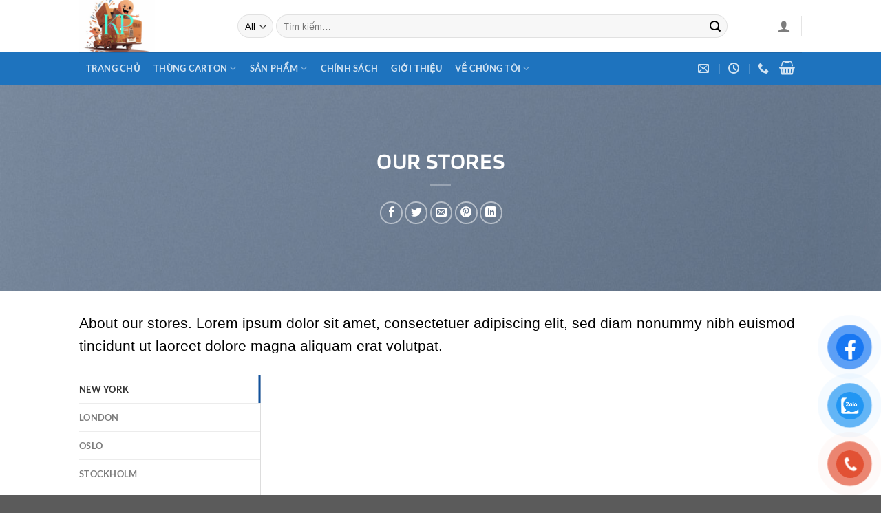

--- FILE ---
content_type: text/html; charset=UTF-8
request_url: https://baobikimphuc.com/elements/pages/our-stores/
body_size: 21328
content:
<!DOCTYPE html>
<!--[if IE 9 ]> <html lang="vi" class="ie9 loading-site no-js"> <![endif]-->
<!--[if IE 8 ]> <html lang="vi" class="ie8 loading-site no-js"> <![endif]-->
<!--[if (gte IE 9)|!(IE)]><!--><html lang="vi" class="loading-site no-js"> <!--<![endif]-->
<head>
	<!-- TikTok Pixel Code Start -->
<script>
!function (w, d, t) {
  w.TiktokAnalyticsObject=t;var ttq=w[t]=w[t]||[];ttq.methods=["page","track","identify","instances","debug","on","off","once","ready","alias","group","enableCookie","disableCookie","holdConsent","revokeConsent","grantConsent"],ttq.setAndDefer=function(t,e){t[e]=function(){t.push([e].concat(Array.prototype.slice.call(arguments,0)))}};for(var i=0;i<ttq.methods.length;i++)ttq.setAndDefer(ttq,ttq.methods[i]);ttq.instance=function(t){for(
var e=ttq._i[t]||[],n=0;n<ttq.methods.length;n++)ttq.setAndDefer(e,ttq.methods[n]);return e},ttq.load=function(e,n){var r="https://analytics.tiktok.com/i18n/pixel/events.js",o=n&&n.partner;ttq._i=ttq._i||{},ttq._i[e]=[],ttq._i[e]._u=r,ttq._t=ttq._t||{},ttq._t[e]=+new Date,ttq._o=ttq._o||{},ttq._o[e]=n||{};n=document.createElement("script")
;n.type="text/javascript",n.async=!0,n.src=r+"?sdkid="+e+"&lib="+t;e=document.getElementsByTagName("script")[0];e.parentNode.insertBefore(n,e)};


  ttq.load('CV84NCRC77U0OKNDF7NG');
  ttq.page();
}(window, document, 'ttq');
</script>
<!-- TikTok Pixel Code End -->
	<meta charset="UTF-8" />
	<link rel="profile" href="http://gmpg.org/xfn/11" />
	<link rel="pingback" href="https://baobikimphuc.com/xmlrpc.php" />

	<script>(function(html){html.className = html.className.replace(/\bno-js\b/,'js')})(document.documentElement);</script>
<title>Our Stores &#8211; Hộp Carton giá rẻ | Hộp Carton đóng hàng | In hộp carton đà nẵng</title>
<meta name='robots' content='max-image-preview:large' />
<meta name="viewport" content="width=device-width, initial-scale=1, maximum-scale=1" /><link rel='dns-prefetch' href='//www.googletagmanager.com' />
<link rel='dns-prefetch' href='//cdn.jsdelivr.net' />
<link rel='dns-prefetch' href='//fonts.googleapis.com' />
<link rel="alternate" type="application/rss+xml" title="Dòng thông tin Hộp Carton giá rẻ | Hộp Carton đóng hàng | In hộp carton đà nẵng &raquo;" href="https://baobikimphuc.com/feed/" />
<link rel="alternate" type="application/rss+xml" title="Hộp Carton giá rẻ | Hộp Carton đóng hàng | In hộp carton đà nẵng &raquo; Dòng bình luận" href="https://baobikimphuc.com/comments/feed/" />
<link rel="alternate" title="oNhúng (JSON)" type="application/json+oembed" href="https://baobikimphuc.com/wp-json/oembed/1.0/embed?url=https%3A%2F%2Fbaobikimphuc.com%2Felements%2Fpages%2Four-stores%2F" />
<link rel="alternate" title="oNhúng (XML)" type="text/xml+oembed" href="https://baobikimphuc.com/wp-json/oembed/1.0/embed?url=https%3A%2F%2Fbaobikimphuc.com%2Felements%2Fpages%2Four-stores%2F&#038;format=xml" />
<link rel="prefetch" href="https://baobikimphuc.com/wp-content/themes/flatsome/assets/js/chunk.countup.fe2c1016.js" />
<link rel="prefetch" href="https://baobikimphuc.com/wp-content/themes/flatsome/assets/js/chunk.sticky-sidebar.a58a6557.js" />
<link rel="prefetch" href="https://baobikimphuc.com/wp-content/themes/flatsome/assets/js/chunk.tooltips.29144c1c.js" />
<link rel="prefetch" href="https://baobikimphuc.com/wp-content/themes/flatsome/assets/js/chunk.vendors-popups.947eca5c.js" />
<link rel="prefetch" href="https://baobikimphuc.com/wp-content/themes/flatsome/assets/js/chunk.vendors-slider.f0d2cbc9.js" />
<style id='wp-img-auto-sizes-contain-inline-css' type='text/css'>img:is([sizes=auto i],[sizes^="auto," i]){contain-intrinsic-size:3000px 1500px}</style>
<style id='wp-emoji-styles-inline-css' type='text/css'>img.wp-smiley,img.emoji{display:inline !important;border:none !important;box-shadow:none !important;height:1em !important;width:1em !important;margin:0 .07em !important;vertical-align:-.1em !important;background:0 0 !important;padding:0 !important}</style>
<style id='wp-block-library-inline-css' type='text/css'>:root{--wp-block-synced-color:#7a00df;--wp-block-synced-color--rgb:122,0,223;--wp-bound-block-color:var(--wp-block-synced-color);--wp-editor-canvas-background:#ddd;--wp-admin-theme-color:#007cba;--wp-admin-theme-color--rgb:0,124,186;--wp-admin-theme-color-darker-10:#006ba1;--wp-admin-theme-color-darker-10--rgb:0,107,160.5;--wp-admin-theme-color-darker-20:#005a87;--wp-admin-theme-color-darker-20--rgb:0,90,135;--wp-admin-border-width-focus:2px}@media (min-resolution:192dpi){:root{--wp-admin-border-width-focus:1.5px}}.wp-element-button{cursor:pointer}:root .has-very-light-gray-background-color{background-color:#eee}:root .has-very-dark-gray-background-color{background-color:#313131}:root .has-very-light-gray-color{color:#eee}:root .has-very-dark-gray-color{color:#313131}:root .has-vivid-green-cyan-to-vivid-cyan-blue-gradient-background{background:linear-gradient(135deg,#00d084,#0693e3)}:root .has-purple-crush-gradient-background{background:linear-gradient(135deg,#34e2e4,#4721fb 50%,#ab1dfe)}:root .has-hazy-dawn-gradient-background{background:linear-gradient(135deg,#faaca8,#dad0ec)}:root .has-subdued-olive-gradient-background{background:linear-gradient(135deg,#fafae1,#67a671)}:root .has-atomic-cream-gradient-background{background:linear-gradient(135deg,#fdd79a,#004a59)}:root .has-nightshade-gradient-background{background:linear-gradient(135deg,#330968,#31cdcf)}:root .has-midnight-gradient-background{background:linear-gradient(135deg,#020381,#2874fc)}:root{--wp--preset--font-size--normal:16px;--wp--preset--font-size--huge:42px}.has-regular-font-size{font-size:1em}.has-larger-font-size{font-size:2.625em}.has-normal-font-size{font-size:var(--wp--preset--font-size--normal)}.has-huge-font-size{font-size:var(--wp--preset--font-size--huge)}.has-text-align-center{text-align:center}.has-text-align-left{text-align:left}.has-text-align-right{text-align:right}.has-fit-text{white-space:nowrap!important}#end-resizable-editor-section{display:none}.aligncenter{clear:both}.items-justified-left{justify-content:flex-start}.items-justified-center{justify-content:center}.items-justified-right{justify-content:flex-end}.items-justified-space-between{justify-content:space-between}.screen-reader-text{border:0;clip-path:inset(50%);height:1px;margin:-1px;overflow:hidden;padding:0;position:absolute;width:1px;word-wrap:normal!important}.screen-reader-text:focus{background-color:#ddd;clip-path:none;color:#444;display:block;font-size:1em;height:auto;left:5px;line-height:normal;padding:15px 23px 14px;text-decoration:none;top:5px;width:auto;z-index:100000}html :where(.has-border-color){border-style:solid}html :where([style*=border-top-color]){border-top-style:solid}html :where([style*=border-right-color]){border-right-style:solid}html :where([style*=border-bottom-color]){border-bottom-style:solid}html :where([style*=border-left-color]){border-left-style:solid}html :where([style*=border-width]){border-style:solid}html :where([style*=border-top-width]){border-top-style:solid}html :where([style*=border-right-width]){border-right-style:solid}html :where([style*=border-bottom-width]){border-bottom-style:solid}html :where([style*=border-left-width]){border-left-style:solid}html :where(img[class*=wp-image-]){height:auto;max-width:100%}:where(figure){margin:0 0 1em}html :where(.is-position-sticky){--wp-admin--admin-bar--position-offset:var(--wp-admin--admin-bar--height,0px)}@media screen and (max-width:600px){html :where(.is-position-sticky){--wp-admin--admin-bar--position-offset:0px}}</style><link data-optimized="1" rel='stylesheet' id='wc-blocks-style-css' href='https://baobikimphuc.com/wp-content/litespeed/css/b176fcc719a38b43c8722cad8b1879bd.css?ver=6669c' type='text/css' media='all' />
<style id='global-styles-inline-css' type='text/css'>:root{--wp--preset--aspect-ratio--square:1;--wp--preset--aspect-ratio--4-3:4/3;--wp--preset--aspect-ratio--3-4:3/4;--wp--preset--aspect-ratio--3-2:3/2;--wp--preset--aspect-ratio--2-3:2/3;--wp--preset--aspect-ratio--16-9:16/9;--wp--preset--aspect-ratio--9-16:9/16;--wp--preset--color--black:#000;--wp--preset--color--cyan-bluish-gray:#abb8c3;--wp--preset--color--white:#fff;--wp--preset--color--pale-pink:#f78da7;--wp--preset--color--vivid-red:#cf2e2e;--wp--preset--color--luminous-vivid-orange:#ff6900;--wp--preset--color--luminous-vivid-amber:#fcb900;--wp--preset--color--light-green-cyan:#7bdcb5;--wp--preset--color--vivid-green-cyan:#00d084;--wp--preset--color--pale-cyan-blue:#8ed1fc;--wp--preset--color--vivid-cyan-blue:#0693e3;--wp--preset--color--vivid-purple:#9b51e0;--wp--preset--gradient--vivid-cyan-blue-to-vivid-purple:linear-gradient(135deg,#0693e3 0%,#9b51e0 100%);--wp--preset--gradient--light-green-cyan-to-vivid-green-cyan:linear-gradient(135deg,#7adcb4 0%,#00d082 100%);--wp--preset--gradient--luminous-vivid-amber-to-luminous-vivid-orange:linear-gradient(135deg,#fcb900 0%,#ff6900 100%);--wp--preset--gradient--luminous-vivid-orange-to-vivid-red:linear-gradient(135deg,#ff6900 0%,#cf2e2e 100%);--wp--preset--gradient--very-light-gray-to-cyan-bluish-gray:linear-gradient(135deg,#eee 0%,#a9b8c3 100%);--wp--preset--gradient--cool-to-warm-spectrum:linear-gradient(135deg,#4aeadc 0%,#9778d1 20%,#cf2aba 40%,#ee2c82 60%,#fb6962 80%,#fef84c 100%);--wp--preset--gradient--blush-light-purple:linear-gradient(135deg,#ffceec 0%,#9896f0 100%);--wp--preset--gradient--blush-bordeaux:linear-gradient(135deg,#fecda5 0%,#fe2d2d 50%,#6b003e 100%);--wp--preset--gradient--luminous-dusk:linear-gradient(135deg,#ffcb70 0%,#c751c0 50%,#4158d0 100%);--wp--preset--gradient--pale-ocean:linear-gradient(135deg,#fff5cb 0%,#b6e3d4 50%,#33a7b5 100%);--wp--preset--gradient--electric-grass:linear-gradient(135deg,#caf880 0%,#71ce7e 100%);--wp--preset--gradient--midnight:linear-gradient(135deg,#020381 0%,#2874fc 100%);--wp--preset--font-size--small:13px;--wp--preset--font-size--medium:20px;--wp--preset--font-size--large:36px;--wp--preset--font-size--x-large:42px;--wp--preset--font-family--inter:"Inter",sans-serif;--wp--preset--font-family--cardo:Cardo;--wp--preset--spacing--20:.44rem;--wp--preset--spacing--30:.67rem;--wp--preset--spacing--40:1rem;--wp--preset--spacing--50:1.5rem;--wp--preset--spacing--60:2.25rem;--wp--preset--spacing--70:3.38rem;--wp--preset--spacing--80:5.06rem;--wp--preset--shadow--natural:6px 6px 9px rgba(0,0,0,.2);--wp--preset--shadow--deep:12px 12px 50px rgba(0,0,0,.4);--wp--preset--shadow--sharp:6px 6px 0px rgba(0,0,0,.2);--wp--preset--shadow--outlined:6px 6px 0px -3px #fff,6px 6px #000;--wp--preset--shadow--crisp:6px 6px 0px #000}:where(.is-layout-flex){gap:.5em}:where(.is-layout-grid){gap:.5em}body .is-layout-flex{display:flex}.is-layout-flex{flex-wrap:wrap;align-items:center}.is-layout-flex>:is(*,div){margin:0}body .is-layout-grid{display:grid}.is-layout-grid>:is(*,div){margin:0}:where(.wp-block-columns.is-layout-flex){gap:2em}:where(.wp-block-columns.is-layout-grid){gap:2em}:where(.wp-block-post-template.is-layout-flex){gap:1.25em}:where(.wp-block-post-template.is-layout-grid){gap:1.25em}.has-black-color{color:var(--wp--preset--color--black) !important}.has-cyan-bluish-gray-color{color:var(--wp--preset--color--cyan-bluish-gray) !important}.has-white-color{color:var(--wp--preset--color--white) !important}.has-pale-pink-color{color:var(--wp--preset--color--pale-pink) !important}.has-vivid-red-color{color:var(--wp--preset--color--vivid-red) !important}.has-luminous-vivid-orange-color{color:var(--wp--preset--color--luminous-vivid-orange) !important}.has-luminous-vivid-amber-color{color:var(--wp--preset--color--luminous-vivid-amber) !important}.has-light-green-cyan-color{color:var(--wp--preset--color--light-green-cyan) !important}.has-vivid-green-cyan-color{color:var(--wp--preset--color--vivid-green-cyan) !important}.has-pale-cyan-blue-color{color:var(--wp--preset--color--pale-cyan-blue) !important}.has-vivid-cyan-blue-color{color:var(--wp--preset--color--vivid-cyan-blue) !important}.has-vivid-purple-color{color:var(--wp--preset--color--vivid-purple) !important}.has-black-background-color{background-color:var(--wp--preset--color--black) !important}.has-cyan-bluish-gray-background-color{background-color:var(--wp--preset--color--cyan-bluish-gray) !important}.has-white-background-color{background-color:var(--wp--preset--color--white) !important}.has-pale-pink-background-color{background-color:var(--wp--preset--color--pale-pink) !important}.has-vivid-red-background-color{background-color:var(--wp--preset--color--vivid-red) !important}.has-luminous-vivid-orange-background-color{background-color:var(--wp--preset--color--luminous-vivid-orange) !important}.has-luminous-vivid-amber-background-color{background-color:var(--wp--preset--color--luminous-vivid-amber) !important}.has-light-green-cyan-background-color{background-color:var(--wp--preset--color--light-green-cyan) !important}.has-vivid-green-cyan-background-color{background-color:var(--wp--preset--color--vivid-green-cyan) !important}.has-pale-cyan-blue-background-color{background-color:var(--wp--preset--color--pale-cyan-blue) !important}.has-vivid-cyan-blue-background-color{background-color:var(--wp--preset--color--vivid-cyan-blue) !important}.has-vivid-purple-background-color{background-color:var(--wp--preset--color--vivid-purple) !important}.has-black-border-color{border-color:var(--wp--preset--color--black) !important}.has-cyan-bluish-gray-border-color{border-color:var(--wp--preset--color--cyan-bluish-gray) !important}.has-white-border-color{border-color:var(--wp--preset--color--white) !important}.has-pale-pink-border-color{border-color:var(--wp--preset--color--pale-pink) !important}.has-vivid-red-border-color{border-color:var(--wp--preset--color--vivid-red) !important}.has-luminous-vivid-orange-border-color{border-color:var(--wp--preset--color--luminous-vivid-orange) !important}.has-luminous-vivid-amber-border-color{border-color:var(--wp--preset--color--luminous-vivid-amber) !important}.has-light-green-cyan-border-color{border-color:var(--wp--preset--color--light-green-cyan) !important}.has-vivid-green-cyan-border-color{border-color:var(--wp--preset--color--vivid-green-cyan) !important}.has-pale-cyan-blue-border-color{border-color:var(--wp--preset--color--pale-cyan-blue) !important}.has-vivid-cyan-blue-border-color{border-color:var(--wp--preset--color--vivid-cyan-blue) !important}.has-vivid-purple-border-color{border-color:var(--wp--preset--color--vivid-purple) !important}.has-vivid-cyan-blue-to-vivid-purple-gradient-background{background:var(--wp--preset--gradient--vivid-cyan-blue-to-vivid-purple) !important}.has-light-green-cyan-to-vivid-green-cyan-gradient-background{background:var(--wp--preset--gradient--light-green-cyan-to-vivid-green-cyan) !important}.has-luminous-vivid-amber-to-luminous-vivid-orange-gradient-background{background:var(--wp--preset--gradient--luminous-vivid-amber-to-luminous-vivid-orange) !important}.has-luminous-vivid-orange-to-vivid-red-gradient-background{background:var(--wp--preset--gradient--luminous-vivid-orange-to-vivid-red) !important}.has-very-light-gray-to-cyan-bluish-gray-gradient-background{background:var(--wp--preset--gradient--very-light-gray-to-cyan-bluish-gray) !important}.has-cool-to-warm-spectrum-gradient-background{background:var(--wp--preset--gradient--cool-to-warm-spectrum) !important}.has-blush-light-purple-gradient-background{background:var(--wp--preset--gradient--blush-light-purple) !important}.has-blush-bordeaux-gradient-background{background:var(--wp--preset--gradient--blush-bordeaux) !important}.has-luminous-dusk-gradient-background{background:var(--wp--preset--gradient--luminous-dusk) !important}.has-pale-ocean-gradient-background{background:var(--wp--preset--gradient--pale-ocean) !important}.has-electric-grass-gradient-background{background:var(--wp--preset--gradient--electric-grass) !important}.has-midnight-gradient-background{background:var(--wp--preset--gradient--midnight) !important}.has-small-font-size{font-size:var(--wp--preset--font-size--small) !important}.has-medium-font-size{font-size:var(--wp--preset--font-size--medium) !important}.has-large-font-size{font-size:var(--wp--preset--font-size--large) !important}.has-x-large-font-size{font-size:var(--wp--preset--font-size--x-large) !important}</style>

<style id='classic-theme-styles-inline-css' type='text/css'>/*! This file is auto-generated */
.wp-block-button__link{color:#fff;background-color:#32373c;border-radius:9999px;box-shadow:none;text-decoration:none;padding:calc(.667em + 2px) calc(1.333em + 2px);font-size:1.125em}.wp-block-file__button{background:#32373c;color:#fff;text-decoration:none}</style>
<link data-optimized="1" rel='stylesheet' id='contact-form-7-css' href='https://baobikimphuc.com/wp-content/litespeed/css/bf65af99732cdc640e30299878ed7f59.css?ver=349a8' type='text/css' media='all' />
<style id='woocommerce-inline-inline-css' type='text/css'>.woocommerce form .form-row .required{visibility:visible}</style>
<link data-optimized="1" rel='stylesheet' id='aws-style-css' href='https://baobikimphuc.com/wp-content/litespeed/css/61455a32375b69dbc648ab312c76e03e.css?ver=842f5' type='text/css' media='all' />
<link data-optimized="1" rel='stylesheet' id='pzf-style-css' href='https://baobikimphuc.com/wp-content/litespeed/css/ca2c8dbf21362eb2ed6ec7bcd5db3ea6.css?ver=a0d2c' type='text/css' media='all' />
<link data-optimized="1" rel='stylesheet' id='brands-styles-css' href='https://baobikimphuc.com/wp-content/litespeed/css/c5300b75881fae5723665e4f6afdc3e0.css?ver=74fbf' type='text/css' media='all' />
<link data-optimized="1" rel='stylesheet' id='recent-posts-widget-with-thumbnails-public-style-css' href='https://baobikimphuc.com/wp-content/litespeed/css/8eda79437f3a620e6f0efd479554c1f5.css?ver=2bd0a' type='text/css' media='all' />
<link data-optimized="1" rel='stylesheet' id='flatsome-main-css' href='https://baobikimphuc.com/wp-content/litespeed/css/9f159b34c58254e9e6a44dabe0de4f20.css?ver=1752a' type='text/css' media='all' />
<style id='flatsome-main-inline-css' type='text/css'>@font-face{font-family:"fl-icons";font-display:block;src:url(https://baobikimphuc.com/wp-content/themes/flatsome/assets/css/icons/fl-icons.eot?v=3.15.6);src:url(https://baobikimphuc.com/wp-content/themes/flatsome/assets/css/icons/fl-icons.eot#iefix?v=3.15.6) format("embedded-opentype"),url(https://baobikimphuc.com/wp-content/themes/flatsome/assets/css/icons/fl-icons.woff2?v=3.15.6) format("woff2"),url(https://baobikimphuc.com/wp-content/themes/flatsome/assets/css/icons/fl-icons.ttf?v=3.15.6) format("truetype"),url(https://baobikimphuc.com/wp-content/themes/flatsome/assets/css/icons/fl-icons.woff?v=3.15.6) format("woff"),url(https://baobikimphuc.com/wp-content/themes/flatsome/assets/css/icons/fl-icons.svg?v=3.15.6#fl-icons) format("svg")}</style>
<link data-optimized="1" rel='stylesheet' id='flatsome-shop-css' href='https://baobikimphuc.com/wp-content/litespeed/css/309d8dc1717cbad49f60ac842ceab1a1.css?ver=6f7c0' type='text/css' media='all' />
<link data-optimized="1" rel='stylesheet' id='flatsome-style-css' href='https://baobikimphuc.com/wp-content/litespeed/css/15bc1aa8b9da33120b2b57c726157f9c.css?ver=5b937' type='text/css' media='all' />
<link data-optimized="1" rel='stylesheet' id='flatsome-googlefonts-css' href='https://baobikimphuc.com/wp-content/litespeed/css/846a8aebcc24192260846bb29d76aff4.css?ver=6aff4' type='text/css' media='all' />
<script type="text/javascript">
            window._nslDOMReady = function (callback) {
                if ( document.readyState === "complete" || document.readyState === "interactive" ) {
                    callback();
                } else {
                    document.addEventListener( "DOMContentLoaded", callback );
                }
            };
            </script><script type="text/javascript" src="https://baobikimphuc.com/wp-includes/js/jquery/jquery.min.js?ver=3.7.1" id="jquery-core-js"></script>
<script type="text/javascript" src="https://baobikimphuc.com/wp-includes/js/jquery/jquery-migrate.min.js?ver=3.4.1" id="jquery-migrate-js"></script>
<script type="text/javascript" src="https://baobikimphuc.com/wp-content/plugins/woocommerce/assets/js/jquery-blockui/jquery.blockUI.min.js?ver=2.7.0-wc.9.7.2" id="jquery-blockui-js" defer="defer" data-wp-strategy="defer"></script>
<script type="text/javascript" id="wc-add-to-cart-js-extra">
/* <![CDATA[ */
var wc_add_to_cart_params = {"ajax_url":"/wp-admin/admin-ajax.php","wc_ajax_url":"/?wc-ajax=%%endpoint%%","i18n_view_cart":"Xem gi\u1ecf h\u00e0ng","cart_url":"https://baobikimphuc.com/cart/","is_cart":"","cart_redirect_after_add":"no"};
//# sourceURL=wc-add-to-cart-js-extra
/* ]]> */
</script>
<script type="text/javascript" src="https://baobikimphuc.com/wp-content/plugins/woocommerce/assets/js/frontend/add-to-cart.min.js?ver=9.7.2" id="wc-add-to-cart-js" defer="defer" data-wp-strategy="defer"></script>
<script type="text/javascript" src="https://baobikimphuc.com/wp-content/plugins/woocommerce/assets/js/js-cookie/js.cookie.min.js?ver=2.1.4-wc.9.7.2" id="js-cookie-js" defer="defer" data-wp-strategy="defer"></script>
<script type="text/javascript" id="woocommerce-js-extra">
/* <![CDATA[ */
var woocommerce_params = {"ajax_url":"/wp-admin/admin-ajax.php","wc_ajax_url":"/?wc-ajax=%%endpoint%%","i18n_password_show":"Hi\u1ec3n th\u1ecb m\u1eadt kh\u1ea9u","i18n_password_hide":"\u1ea8n m\u1eadt kh\u1ea9u"};
//# sourceURL=woocommerce-js-extra
/* ]]> */
</script>
<script type="text/javascript" src="https://baobikimphuc.com/wp-content/plugins/woocommerce/assets/js/frontend/woocommerce.min.js?ver=9.7.2" id="woocommerce-js" defer="defer" data-wp-strategy="defer"></script>

<!-- Đoạn mã Google tag (gtag.js) được thêm bởi Site Kit -->

<!-- Đoạn mã Google Analytics được thêm bởi Site Kit -->
<script type="text/javascript" src="https://www.googletagmanager.com/gtag/js?id=GT-TNLB6MG" id="google_gtagjs-js" async></script>
<script type="text/javascript" id="google_gtagjs-js-after">
/* <![CDATA[ */
window.dataLayer = window.dataLayer || [];function gtag(){dataLayer.push(arguments);}
gtag("set","linker",{"domains":["baobikimphuc.com"]});
gtag("js", new Date());
gtag("set", "developer_id.dZTNiMT", true);
gtag("config", "GT-TNLB6MG");
//# sourceURL=google_gtagjs-js-after
/* ]]> */
</script>

<!-- Kết thúc đoạn mã Google tag (gtag.js) được thêm bởi Site Kit -->
<link rel="https://api.w.org/" href="https://baobikimphuc.com/wp-json/" /><link rel="alternate" title="JSON" type="application/json" href="https://baobikimphuc.com/wp-json/wp/v2/pages/33" /><link rel="EditURI" type="application/rsd+xml" title="RSD" href="https://baobikimphuc.com/xmlrpc.php?rsd" />
<meta name="generator" content="WordPress 6.9" />
<meta name="generator" content="WooCommerce 9.7.2" />
<link rel="canonical" href="https://baobikimphuc.com/elements/pages/our-stores/" />
<link rel='shortlink' href='https://baobikimphuc.com/?p=33' />
<meta name="generator" content="Site Kit by Google 1.148.0" /><style>.bg{opacity:0;transition:opacity 1s;-webkit-transition:opacity 1s}.bg-loaded{opacity:1}</style><!--[if IE]><link rel="stylesheet" type="text/css" href="https://baobikimphuc.com/wp-content/themes/flatsome/assets/css/ie-fallback.css"><script src="//cdnjs.cloudflare.com/ajax/libs/html5shiv/3.6.1/html5shiv.js"></script><script>var head = document.getElementsByTagName('head')[0],style = document.createElement('style');style.type = 'text/css';style.styleSheet.cssText = ':before,:after{content:none !important';head.appendChild(style);setTimeout(function(){head.removeChild(style);}, 0);</script><script src="https://baobikimphuc.com/wp-content/themes/flatsome/assets/libs/ie-flexibility.js"></script><![endif]-->	<noscript><style>.woocommerce-product-gallery{ opacity: 1 !important; }</style></noscript>
	<style class='wp-fonts-local' type='text/css'>@font-face{font-family:Inter;font-style:normal;font-weight:300 900;font-display:fallback;src:url('https://baobikimphuc.com/wp-content/plugins/woocommerce/assets/fonts/Inter-VariableFont_slnt,wght.woff2') format('woff2');font-stretch:normal}@font-face{font-family:Cardo;font-style:normal;font-weight:400;font-display:fallback;src:url('https://baobikimphuc.com/wp-content/plugins/woocommerce/assets/fonts/cardo_normal_400.woff2') format('woff2')}</style>
<link rel="icon" href="https://baobikimphuc.com/wp-content/uploads/2023/08/cropped-z4399364531606_fd9b213b6594dbc8f9125e1ad09dd76c-32x32.jpg" sizes="32x32" />
<link rel="icon" href="https://baobikimphuc.com/wp-content/uploads/2023/08/cropped-z4399364531606_fd9b213b6594dbc8f9125e1ad09dd76c-192x192.jpg" sizes="192x192" />
<link rel="apple-touch-icon" href="https://baobikimphuc.com/wp-content/uploads/2023/08/cropped-z4399364531606_fd9b213b6594dbc8f9125e1ad09dd76c-180x180.jpg" />
<meta name="msapplication-TileImage" content="https://baobikimphuc.com/wp-content/uploads/2023/08/cropped-z4399364531606_fd9b213b6594dbc8f9125e1ad09dd76c-270x270.jpg" />
<style id="custom-css" type="text/css">:root{--primary-color:#11519b}.header-main{height:76px}#logo img{max-height:76px}#logo{width:200px}.header-bottom{min-height:33px}.header-top{min-height:30px}.transparent .header-main{height:90px}.transparent #logo img{max-height:90px}.has-transparent+.page-title:first-of-type,.has-transparent+#main>.page-title,.has-transparent+#main>div>.page-title,.has-transparent+#main .page-header-wrapper:first-of-type .page-title{padding-top:170px}.header.show-on-scroll,.stuck .header-main{height:70px!important}.stuck #logo img{max-height:70px!important}.search-form{width:93%}.header-bottom{background-color:#1e73be}.header-bottom-nav>li>a{line-height:47px}@media (max-width:549px){.header-main{height:70px}#logo img{max-height:70px}}.nav-dropdown-has-arrow.nav-dropdown-has-border li.has-dropdown:before{border-bottom-color:#fff}.nav .nav-dropdown{border-color:#fff}.nav-dropdown-has-arrow li.has-dropdown:after{border-bottom-color:#fff}.nav .nav-dropdown{background-color:#fff}.header-top{background-color:#F7F7F7!important}.accordion-title.active,.has-icon-bg .icon .icon-inner,.logo a,.primary.is-underline,.primary.is-link,.badge-outline .badge-inner,.nav-outline>li.active>a,.nav-outline>li.active>a,.cart-icon strong,[data-color=primary],.is-outline.primary{color:#11519b}[data-text-color=primary]{color:#11519B!important}[data-text-bg=primary]{background-color:#11519b}.scroll-to-bullets a,.featured-title,.label-new.menu-item>a:after,.nav-pagination>li>.current,.nav-pagination>li>span:hover,.nav-pagination>li>a:hover,.has-hover:hover .badge-outline .badge-inner,button[type=submit],.button.wc-forward:not(.checkout):not(.checkout-button),.button.submit-button,.button.primary:not(.is-outline),.featured-table .title,.is-outline:hover,.has-icon:hover .icon-label,.nav-dropdown-bold .nav-column li>a:hover,.nav-dropdown.nav-dropdown-bold>li>a:hover,.nav-dropdown-bold.dark .nav-column li>a:hover,.nav-dropdown.nav-dropdown-bold.dark>li>a:hover,.header-vertical-menu__opener,.is-outline:hover,.tagcloud a:hover,.grid-tools a,input[type=submit]:not(.is-form),.box-badge:hover .box-text,input.button.alt,.nav-box>li>a:hover,.nav-box>li.active>a,.nav-pills>li.active>a,.current-dropdown .cart-icon strong,.cart-icon:hover strong,.nav-line-bottom>li>a:before,.nav-line-grow>li>a:before,.nav-line>li>a:before,.banner,.header-top,.slider-nav-circle .flickity-prev-next-button:hover svg,.slider-nav-circle .flickity-prev-next-button:hover .arrow,.primary.is-outline:hover,.button.primary:not(.is-outline),input[type=submit].primary,input[type=submit].primary,input[type=reset].button,input[type=button].primary,.badge-inner{background-color:#11519b}.nav-vertical.nav-tabs>li.active>a,.scroll-to-bullets a.active,.nav-pagination>li>.current,.nav-pagination>li>span:hover,.nav-pagination>li>a:hover,.has-hover:hover .badge-outline .badge-inner,.accordion-title.active,.featured-table,.is-outline:hover,.tagcloud a:hover,blockquote,.has-border,.cart-icon strong:after,.cart-icon strong,.blockUI:before,.processing:before,.loading-spin,.slider-nav-circle .flickity-prev-next-button:hover svg,.slider-nav-circle .flickity-prev-next-button:hover .arrow,.primary.is-outline:hover{border-color:#11519b}.nav-tabs>li.active>a{border-top-color:#11519b}.widget_shopping_cart_content .blockUI.blockOverlay:before{border-left-color:#11519b}.woocommerce-checkout-review-order .blockUI.blockOverlay:before{border-left-color:#11519b}.slider .flickity-prev-next-button:hover svg,.slider .flickity-prev-next-button:hover .arrow{fill:#11519b}[data-icon-label]:after,.secondary.is-underline:hover,.secondary.is-outline:hover,.icon-label,.button.secondary:not(.is-outline),.button.alt:not(.is-outline),.badge-inner.on-sale,.button.checkout,.single_add_to_cart_button,.current .breadcrumb-step{background-color:#007784}[data-text-bg=secondary]{background-color:#007784}.secondary.is-underline,.secondary.is-link,.secondary.is-outline,.stars a.active,.star-rating:before,.woocommerce-page .star-rating:before,.star-rating span:before,.color-secondary{color:#007784}[data-text-color=secondary]{color:#007784!important}.secondary.is-outline:hover{border-color:#007784}body{font-size:100%}@media screen and (max-width:549px){body{font-size:100%}}body{font-family:"Lato",sans-serif}body{font-weight:400}body{color:#000}.nav>li>a{font-family:"Lato",sans-serif}.mobile-sidebar-levels-2 .nav>li>ul>li>a{font-family:"Lato",sans-serif}.nav>li>a{font-weight:700}.mobile-sidebar-levels-2 .nav>li>ul>li>a{font-weight:700}h1,h2,h3,h4,h5,h6,.heading-font,.off-canvas-center .nav-sidebar.nav-vertical>li>a{font-family:"Blinker",sans-serif}h1,h2,h3,h4,h5,h6,.heading-font,.banner h1,.banner h2{font-weight:0}h1,h2,h3,h4,h5,h6,.heading-font{color:#056839}.alt-font{font-family:"Dancing Script",sans-serif}.alt-font{font-weight:400!important}@media screen and (min-width:550px){.products .box-vertical .box-image{min-width:300px!important;width:300px!important}}.footer-2{background-color:#383838}body{font-family:-apple-system,BlinkMacSystemFont,"Segoe UI",Roboto,Oxygen-Sans,Ubuntu,Cantarell,"Helvetica Neue",sans-serif}@media (max-width:849px){body{font-family:-apple-system,BlinkMacSystemFont,"Segoe UI",Roboto,Oxygen-Sans,Ubuntu,Cantarell,"Helvetica Neue",sans-serif}}@media (max-width:549px){body{font-family:-apple-system,BlinkMacSystemFont,"Segoe UI",Roboto,Oxygen-Sans,Ubuntu,Cantarell,"Helvetica Neue",sans-serif}}.label-new.menu-item>a:after{content:"New"}.label-hot.menu-item>a:after{content:"Hot"}.label-sale.menu-item>a:after{content:"Sale"}.label-popular.menu-item>a:after{content:"Popular"}</style></head>

<body class="wp-singular page-template page-template-page-blank page-template-page-blank-php page page-id-33 page-child parent-pageid-51 wp-theme-flatsome wp-child-theme-flatsome-child theme-flatsome woocommerce-no-js lightbox nav-dropdown-has-arrow nav-dropdown-has-shadow nav-dropdown-has-border">


<a class="skip-link screen-reader-text" href="#main">Skip to content</a>

<div id="wrapper">

	
	<header id="header" class="header has-sticky sticky-jump">
		<div class="header-wrapper">
			<div id="top-bar" class="header-top hide-for-sticky show-for-medium">
    <div class="flex-row container">
      <div class="flex-col hide-for-medium flex-left">
          <ul class="nav nav-left medium-nav-center nav-small  nav-divided">
                        </ul>
      </div>

      <div class="flex-col hide-for-medium flex-center">
          <ul class="nav nav-center nav-small  nav-divided">
                        </ul>
      </div>

      <div class="flex-col hide-for-medium flex-right">
         <ul class="nav top-bar-nav nav-right nav-small  nav-divided">
                        </ul>
      </div>

            <div class="flex-col show-for-medium flex-grow">
          <ul class="nav nav-center nav-small mobile-nav  nav-divided">
              <li class="html custom html_topbar_left"><strong class="uppercase">Add anything here or just remove it...</strong></li>          </ul>
      </div>
      
    </div>
</div>
<div id="masthead" class="header-main ">
      <div class="header-inner flex-row container logo-left medium-logo-center" role="navigation">

          <!-- Logo -->
          <div id="logo" class="flex-col logo">
            
<!-- Header logo -->
<a href="https://baobikimphuc.com/" title="Hộp Carton giá rẻ | Hộp Carton đóng hàng | In hộp carton đà nẵng" rel="home">
		<img width="500" height="344" src="https://baobikimphuc.com/wp-content/uploads/2023/04/Hop-Carton-gia-re-logo2.png" class="header_logo header-logo" alt="Hộp Carton giá rẻ | Hộp Carton đóng hàng | In hộp carton đà nẵng"/><img  width="500" height="344" src="https://baobikimphuc.com/wp-content/uploads/2023/04/Hop-Carton-gia-re-logo2.png" class="header-logo-dark" alt="Hộp Carton giá rẻ | Hộp Carton đóng hàng | In hộp carton đà nẵng"/></a>
          </div>

          <!-- Mobile Left Elements -->
          <div class="flex-col show-for-medium flex-left">
            <ul class="mobile-nav nav nav-left ">
              <li class="nav-icon has-icon">
  		<a href="#" data-open="#main-menu" data-pos="left" data-bg="main-menu-overlay" data-color="" class="is-small" aria-label="Menu" aria-controls="main-menu" aria-expanded="false">
		
		  <i class="icon-menu" ></i>
		  <span class="menu-title uppercase hide-for-small">Menu</span>		</a>
	</li>            </ul>
          </div>

          <!-- Left Elements -->
          <div class="flex-col hide-for-medium flex-left
            flex-grow">
            <ul class="header-nav header-nav-main nav nav-left  nav-uppercase" >
              <li class="header-search-form search-form html relative has-icon">
	<div class="header-search-form-wrapper">
		<div class="searchform-wrapper ux-search-box relative form-flat is-normal"><form role="search" method="get" class="searchform" action="https://baobikimphuc.com/">
	<div class="flex-row relative">
					<div class="flex-col search-form-categories">
				<select class="search_categories resize-select mb-0" name="product_cat"><option value="" selected='selected'>All</option><option value="bang-keo-gia-si">Băng keo giá sỉ</option><option value="hop-carton-cod">Hộp Carton Cod</option><option value="hop-carton-dong-hang">Hộp carton đóng hàng</option><option value="hop-carton-gia-re">Hộp Carton giá rẻ</option><option value="hop-carton-nho">Hộp Carton Nhỏ</option><option value="thung-carton-3-lop">Thùng Carton 3 Lớp</option><option value="thung-carton-gia-re">Thùng Carton Giá Rẻ</option><option value="thung-carton-song-b">Thùng Carton Sóng B</option><option value="uncategorized">Uncategorized</option></select>			</div>
						<div class="flex-col flex-grow">
			<label class="screen-reader-text" for="woocommerce-product-search-field-0">Tìm kiếm:</label>
			<input type="search" id="woocommerce-product-search-field-0" class="search-field mb-0" placeholder="Tìm kiếm&hellip;" value="" name="s" />
			<input type="hidden" name="post_type" value="product" />
					</div>
		<div class="flex-col">
			<button type="submit" value="Tìm kiếm" class="ux-search-submit submit-button secondary button icon mb-0" aria-label="Submit">
				<i class="icon-search" ></i>			</button>
		</div>
	</div>
	<div class="live-search-results text-left z-top"></div>
</form>
</div>	</div>
</li>            </ul>
          </div>

          <!-- Right Elements -->
          <div class="flex-col hide-for-medium flex-right">
            <ul class="header-nav header-nav-main nav nav-right  nav-uppercase">
              <li class="header-divider"></li><li class="account-item has-icon
    "
>

<a href="https://baobikimphuc.com/my-account/"
    class="nav-top-link nav-top-not-logged-in is-small"
    data-open="#login-form-popup"  >
  <i class="icon-user" ></i>
</a>



</li>
<li class="header-divider"></li>            </ul>
          </div>

          <!-- Mobile Right Elements -->
          <div class="flex-col show-for-medium flex-right">
            <ul class="mobile-nav nav nav-right ">
              <li class="account-item has-icon">
	<a href="https://baobikimphuc.com/my-account/"
	class="account-link-mobile is-small" title="Tài khoản">
	  <i class="icon-user" ></i>	</a>
</li>
<li class="cart-item has-icon">

      <a href="https://baobikimphuc.com/cart/" class="header-cart-link off-canvas-toggle nav-top-link is-small" data-open="#cart-popup" data-class="off-canvas-cart" title="Giỏ hàng" data-pos="right">
  
    <i class="icon-shopping-basket"
    data-icon-label="0">
  </i>
  </a>


  <!-- Cart Sidebar Popup -->
  <div id="cart-popup" class="mfp-hide widget_shopping_cart">
  <div class="cart-popup-inner inner-padding">
      <div class="cart-popup-title text-center">
          <h4 class="uppercase">Giỏ hàng</h4>
          <div class="is-divider"></div>
      </div>
      <div class="widget_shopping_cart_content">
          

	<p class="woocommerce-mini-cart__empty-message">Chưa có sản phẩm trong giỏ hàng.</p>


      </div>
             <div class="cart-sidebar-content relative"></div>  </div>
  </div>

</li>
            </ul>
          </div>

      </div>
     
            <div class="container"><div class="top-divider full-width"></div></div>
      </div><div id="wide-nav" class="header-bottom wide-nav nav-dark hide-for-medium">
    <div class="flex-row container">

                        <div class="flex-col hide-for-medium flex-left">
                <ul class="nav header-nav header-bottom-nav nav-left  nav-box nav-uppercase">
                    <li id="menu-item-623" class="menu-item menu-item-type-custom menu-item-object-custom menu-item-home menu-item-623 menu-item-design-default"><a href="https://baobikimphuc.com/" class="nav-top-link">Trang Chủ</a></li>
<li id="menu-item-632" class="menu-item menu-item-type-post_type menu-item-object-page menu-item-has-children menu-item-632 menu-item-design-default has-dropdown"><a href="https://baobikimphuc.com/thung-carton/" class="nav-top-link">Thùng Carton<i class="icon-angle-down" ></i></a>
<ul class="sub-menu nav-dropdown nav-dropdown-simple">
	<li id="menu-item-642" class="menu-item menu-item-type-post_type menu-item-object-page menu-item-642"><a href="https://baobikimphuc.com/hop-carton-nho/">Hộp carton nhỏ</a></li>
	<li id="menu-item-641" class="menu-item menu-item-type-post_type menu-item-object-page menu-item-641"><a href="https://baobikimphuc.com/thung-carton-lon/">Thùng carton lớn</a></li>
</ul>
</li>
<li id="menu-item-637" class="menu-item menu-item-type-custom menu-item-object-custom menu-item-has-children menu-item-637 menu-item-design-default has-dropdown"><a href="https://baobikimphuc.com/thung-carton/#" class="nav-top-link">Sản Phẩm<i class="icon-angle-down" ></i></a>
<ul class="sub-menu nav-dropdown nav-dropdown-simple">
	<li id="menu-item-624" class="menu-item menu-item-type-post_type menu-item-object-page menu-item-624"><a href="https://baobikimphuc.com/bang-gia-bang-keo-gia-si/">Bảng Giá băng keo giá sỉ</a></li>
	<li id="menu-item-638" class="menu-item menu-item-type-post_type menu-item-object-page menu-item-638"><a href="https://baobikimphuc.com/bang-gia-hop-carton-gia-re-kim-phuc/">Bảng giá hộp carton giá rẻ Kim Phúc</a></li>
	<li id="menu-item-643" class="menu-item menu-item-type-post_type menu-item-object-page menu-item-643"><a href="https://baobikimphuc.com/mang-pe-xop-hoi-xop-no/">Màng PE, Xốp Hơi, Xốp Nổ</a></li>
</ul>
</li>
<li id="menu-item-625" class="menu-item menu-item-type-custom menu-item-object-custom menu-item-625 menu-item-design-default"><a href="https://baobikimphuc.com/category/chinh-sach/" class="nav-top-link">Chính sách</a></li>
<li id="menu-item-626" class="menu-item menu-item-type-post_type menu-item-object-page menu-item-626 menu-item-design-default"><a href="https://baobikimphuc.com/gioi-thieu/" class="nav-top-link">Giới Thiệu</a></li>
<li id="menu-item-629" class="menu-item menu-item-type-post_type menu-item-object-page menu-item-has-children menu-item-629 menu-item-design-default has-dropdown"><a href="https://baobikimphuc.com/lien-he/" class="nav-top-link">Về chúng tôi<i class="icon-angle-down" ></i></a>
<ul class="sub-menu nav-dropdown nav-dropdown-simple">
	<li id="menu-item-664" class="menu-item menu-item-type-post_type menu-item-object-page menu-item-664"><a href="https://baobikimphuc.com/tin-tuc/">Tin Tức</a></li>
</ul>
</li>
                </ul>
            </div>
            
            
                        <div class="flex-col hide-for-medium flex-right flex-grow">
              <ul class="nav header-nav header-bottom-nav nav-right  nav-box nav-uppercase">
                   <li class="header-contact-wrapper">
		<ul id="header-contact" class="nav nav-divided nav-uppercase header-contact">
		
						<li class="">
			  <a href="mailto:kimphucbaobi@gmail.com" class="tooltip" title="kimphucbaobi@gmail.com">
				  <i class="icon-envelop" style="font-size:16px;"></i>			       <span>
			       				       </span>
			  </a>
			</li>
					
						<li class="">
			  <a class="tooltip" title="08:00 - 21:00 ">
			  	   <i class="icon-clock" style="font-size:16px;"></i>			        <span></span>
			  </a>
			 </li>
			
						<li class="">
			  <a href="tel:+0985402955" class="tooltip" title="+0985402955">
			     <i class="icon-phone" style="font-size:16px;"></i>			      <span></span>
			  </a>
			</li>
				</ul>
</li><li class="cart-item has-icon has-dropdown">

<a href="https://baobikimphuc.com/cart/" title="Giỏ hàng" class="header-cart-link is-small">



    <i class="icon-shopping-basket"
    data-icon-label="0">
  </i>
  </a>

 <ul class="nav-dropdown nav-dropdown-simple">
    <li class="html widget_shopping_cart">
      <div class="widget_shopping_cart_content">
        

	<p class="woocommerce-mini-cart__empty-message">Chưa có sản phẩm trong giỏ hàng.</p>


      </div>
    </li>
     </ul>

</li>
              </ul>
            </div>
            
            
    </div>
</div>

<div class="header-bg-container fill"><div class="header-bg-image fill"></div><div class="header-bg-color fill"></div></div>		</div>
	</header>

	
	<main id="main" class="">


<div id="content" role="main" class="content-area">

		
			
  <div class="banner has-hover has-parallax" id="banner-354908079">
          <div class="banner-inner fill">
        <div class="banner-bg fill" data-parallax="-2" data-parallax-container=".banner" data-parallax-background>
            <div class="bg fill bg-fill "></div>
                        <div class="overlay"></div>            
                    </div>
		
        <div class="banner-layers container">
            <div class="fill banner-link"></div>            
   <div id="text-box-69083112" class="text-box banner-layer x50 md-x50 lg-x50 y50 md-y50 lg-y50 res-text">
                                <div class="text-box-content text dark">
              
              <div class="text-inner text-center">
                  
<h3 class="uppercase"><strong>Our Stores</strong></h3>
<div class="is-divider divider clearfix" ></div>
<div class="social-icons share-icons share-row relative" ><a href="whatsapp://send?text=Our%20Stores - https://baobikimphuc.com/elements/pages/our-stores/" data-action="share/whatsapp/share" class="icon button circle is-outline tooltip whatsapp show-for-medium" title="Share on WhatsApp" aria-label="Share on WhatsApp"><i class="icon-whatsapp"></i></a><a href="https://www.facebook.com/sharer.php?u=https://baobikimphuc.com/elements/pages/our-stores/" data-label="Facebook" onclick="window.open(this.href,this.title,'width=500,height=500,top=300px,left=300px');  return false;" rel="noopener noreferrer nofollow" target="_blank" class="icon button circle is-outline tooltip facebook" title="Share on Facebook" aria-label="Share on Facebook"><i class="icon-facebook" ></i></a><a href="https://twitter.com/share?url=https://baobikimphuc.com/elements/pages/our-stores/" onclick="window.open(this.href,this.title,'width=500,height=500,top=300px,left=300px');  return false;" rel="noopener noreferrer nofollow" target="_blank" class="icon button circle is-outline tooltip twitter" title="Share on Twitter" aria-label="Share on Twitter"><i class="icon-twitter" ></i></a><a href="mailto:enteryour@addresshere.com?subject=Our%20Stores&amp;body=Check%20this%20out:%20https://baobikimphuc.com/elements/pages/our-stores/" rel="nofollow" class="icon button circle is-outline tooltip email" title="Email to a Friend" aria-label="Email to a Friend"><i class="icon-envelop" ></i></a><a href="https://pinterest.com/pin/create/button/?url=https://baobikimphuc.com/elements/pages/our-stores/&amp;media=https://baobikimphuc.com/wp-content/uploads/2016/08/dummy-1.jpg&amp;description=Our%20Stores" onclick="window.open(this.href,this.title,'width=500,height=500,top=300px,left=300px');  return false;" rel="noopener noreferrer nofollow" target="_blank" class="icon button circle is-outline tooltip pinterest" title="Pin on Pinterest" aria-label="Pin on Pinterest"><i class="icon-pinterest" ></i></a><a href="https://www.linkedin.com/shareArticle?mini=true&url=https://baobikimphuc.com/elements/pages/our-stores/&title=Our%20Stores" onclick="window.open(this.href,this.title,'width=500,height=500,top=300px,left=300px');  return false;"  rel="noopener noreferrer nofollow" target="_blank" class="icon button circle is-outline tooltip linkedin" title="Share on LinkedIn" aria-label="Share on LinkedIn"><i class="icon-linkedin" ></i></a></div>
              </div>
           </div>
                            
<style>
#text-box-69083112 {
  width: 60%;
}
#text-box-69083112 .text-box-content {
  font-size: 100%;
}
@media (min-width:550px) {
  #text-box-69083112 {
    width: 68%;
  }
}
</style>
    </div>
 
        </div>
      </div>

            
<style>
#banner-354908079 {
  padding-top: 300px;
}
#banner-354908079 .bg.bg-loaded {
  background-image: url(https://baobikimphuc.com/wp-content/uploads/2016/08/dummy-2.jpg);
}
#banner-354908079 .overlay {
  background-color: rgba(0, 0, 0, 0.2);
}
#banner-354908079 .ux-shape-divider--top svg {
  height: 150px;
  --divider-top-width: 100%;
}
#banner-354908079 .ux-shape-divider--bottom svg {
  height: 150px;
  --divider-width: 100%;
}
</style>
  </div>


<div class="row"  id="row-1014353028">

	<div id="col-1639713268" class="col small-12 large-12"  >
				<div class="col-inner"  >
			
			
<p class="lead">About our stores. Lorem ipsum dolor sit amet, consectetuer adipiscing elit, sed diam nonummy nibh euismod tincidunt ut laoreet dolore magna aliquam erat volutpat.</p>

		<div class="tabbed-content">
			
			<ul class="nav nav-line nav-vertical nav-uppercase nav-size-normal nav-left"><li class="tab active has-icon"><a href="#tab_new-york"><span>New York</span></a></li>
<li class="tab has-icon"><a href="#tab_london"><span>London</span></a></li>
<li class="tab has-icon"><a href="#tab_oslo"><span>Oslo</span></a></li>
<li class="tab has-icon"><a href="#tab_stockholm"><span>Stockholm</span></a></li>
<li class="tab has-icon"><a href="#tab_add-as-many-as-you-want"><span>Add as many as you want</span></a></li></ul><div class="tab-panels"><div class="panel active entry-content" id="tab_new-york">

	<script type="text/javascript">
  jQuery( document ).ready(function() {
    function initialize() {
        var styles = {
            'flatsome':  [{
            "featureType": "administrative",
            "stylers": [
              { "visibility": "on" }
            ]
          },
          {
            "featureType": "road",
            "stylers": [
              { "visibility": "on" },
              { "hue": "" }
            ]
          },
          {
            "stylers": [
			  { "visibility": "on" },
			  { "hue": "" },
			  { "saturation": -58 }
            ]
          }
        ]};

        var myLatlng = new google.maps.LatLng(40.7902, -73.95972);
        var myOptions = {
            zoom: 17,
            center: myLatlng,
            mapTypeId: google.maps.MapTypeId.ROADMAP,
            disableDefaultUI: true,
            mapTypeId: 'flatsome',
            draggable: true,
            zoomControl: false,
            zoomControlOptions: {
              position: google.maps.ControlPosition.TOP_LEFT
            },
      			// panControl: false,
            // panControlOptions: {
            //   position: google.maps.ControlPosition.TOP_LEFT
            // },
      			mapTypeControl: false,
            mapTypeControlOptions: {
              position: google.maps.ControlPosition.TOP_LEFT
            },
      			// scaleControl: false,
            // scaleControlOptions: {
            //   position: google.maps.ControlPosition.TOP_LEFT
            // },
      			streetViewControl: false,
            streetViewControlOptions: {
              position: google.maps.ControlPosition.TOP_LEFT
            },
      			// overviewMapControl: false,
            // overviewMapControlOptions: {
            //   position: google.maps.ControlPosition.TOP_LEFT
            // },
            scrollwheel: false,
            disableDoubleClickZoom: true
        }
        var map = new google.maps.Map(document.getElementById("map-4101894642-inner"), myOptions);
        var styledMapType = new google.maps.StyledMapType(styles['flatsome'], {name: 'flatsome'});
        map.mapTypes.set('flatsome', styledMapType);

        var marker = new google.maps.Marker({
            position: myLatlng,
            map: map,
            title:""
        });
    }

    // Required to proceed
    if (!(typeof google === 'object' && typeof google.maps === 'object')) {
      return
    }

    initialize()
    google.maps.event.addDomListener(window, 'resize', initialize);
    });
    </script>

    <div class="google-map relative mb" id="map-4101894642">
        <div class="map-height" id="map-4101894642-inner"></div>
        <div id="map_overlay_top"></div>
        <div id="map_overlay_bottom"></div>
                  <div class="map_inner map-inner last-reset absolute x95 md-x95 lg-x95 y95 md-y95 lg-y95">
              
<p>Enter street adress here. Or any other information you want.</p>
         </div>
       
       
<style>
#map-4101894642 .map-inner {
  background-color: #fff;
  max-width: 30%;
}
#map-4101894642 .map-height {
  height: 400px;
}
</style>
    </div>

	
</div>
<div class="panel entry-content" id="tab_london">

	<script type="text/javascript">
  jQuery( document ).ready(function() {
    function initialize() {
        var styles = {
            'flatsome':  [{
            "featureType": "administrative",
            "stylers": [
              { "visibility": "on" }
            ]
          },
          {
            "featureType": "road",
            "stylers": [
              { "visibility": "on" },
              { "hue": "" }
            ]
          },
          {
            "stylers": [
			  { "visibility": "on" },
			  { "hue": "" },
			  { "saturation": -30 }
            ]
          }
        ]};

        var myLatlng = new google.maps.LatLng(40.79028, -73.95972);
        var myOptions = {
            zoom: 17,
            center: myLatlng,
            mapTypeId: google.maps.MapTypeId.ROADMAP,
            disableDefaultUI: true,
            mapTypeId: 'flatsome',
            draggable: true,
            zoomControl: false,
            zoomControlOptions: {
              position: google.maps.ControlPosition.TOP_LEFT
            },
      			// panControl: false,
            // panControlOptions: {
            //   position: google.maps.ControlPosition.TOP_LEFT
            // },
      			mapTypeControl: false,
            mapTypeControlOptions: {
              position: google.maps.ControlPosition.TOP_LEFT
            },
      			// scaleControl: false,
            // scaleControlOptions: {
            //   position: google.maps.ControlPosition.TOP_LEFT
            // },
      			streetViewControl: false,
            streetViewControlOptions: {
              position: google.maps.ControlPosition.TOP_LEFT
            },
      			// overviewMapControl: false,
            // overviewMapControlOptions: {
            //   position: google.maps.ControlPosition.TOP_LEFT
            // },
            scrollwheel: false,
            disableDoubleClickZoom: true
        }
        var map = new google.maps.Map(document.getElementById("map-745146266-inner"), myOptions);
        var styledMapType = new google.maps.StyledMapType(styles['flatsome'], {name: 'flatsome'});
        map.mapTypes.set('flatsome', styledMapType);

        var marker = new google.maps.Marker({
            position: myLatlng,
            map: map,
            title:""
        });
    }

    // Required to proceed
    if (!(typeof google === 'object' && typeof google.maps === 'object')) {
      return
    }

    initialize()
    google.maps.event.addDomListener(window, 'resize', initialize);
    });
    </script>

    <div class="google-map relative mb" id="map-745146266">
        <div class="map-height" id="map-745146266-inner"></div>
        <div id="map_overlay_top"></div>
        <div id="map_overlay_bottom"></div>
                  <div class="map_inner map-inner last-reset absolute x95 md-x95 lg-x95 y95 md-y95 lg-y95">
              
<p>Enter street adress here. Or any other information you want.</p>
         </div>
       
       
<style>
#map-745146266 .map-inner {
  background-color: #fff;
  max-width: 30%;
}
#map-745146266 .map-height {
  height: 400px;
}
</style>
    </div>

	
</div>
<div class="panel entry-content" id="tab_oslo">

	<script type="text/javascript">
  jQuery( document ).ready(function() {
    function initialize() {
        var styles = {
            'flatsome':  [{
            "featureType": "administrative",
            "stylers": [
              { "visibility": "on" }
            ]
          },
          {
            "featureType": "road",
            "stylers": [
              { "visibility": "on" },
              { "hue": "" }
            ]
          },
          {
            "stylers": [
			  { "visibility": "on" },
			  { "hue": "" },
			  { "saturation": -30 }
            ]
          }
        ]};

        var myLatlng = new google.maps.LatLng(40.79028, -73.95972);
        var myOptions = {
            zoom: 17,
            center: myLatlng,
            mapTypeId: google.maps.MapTypeId.ROADMAP,
            disableDefaultUI: true,
            mapTypeId: 'flatsome',
            draggable: true,
            zoomControl: false,
            zoomControlOptions: {
              position: google.maps.ControlPosition.TOP_LEFT
            },
      			// panControl: false,
            // panControlOptions: {
            //   position: google.maps.ControlPosition.TOP_LEFT
            // },
      			mapTypeControl: false,
            mapTypeControlOptions: {
              position: google.maps.ControlPosition.TOP_LEFT
            },
      			// scaleControl: false,
            // scaleControlOptions: {
            //   position: google.maps.ControlPosition.TOP_LEFT
            // },
      			streetViewControl: false,
            streetViewControlOptions: {
              position: google.maps.ControlPosition.TOP_LEFT
            },
      			// overviewMapControl: false,
            // overviewMapControlOptions: {
            //   position: google.maps.ControlPosition.TOP_LEFT
            // },
            scrollwheel: false,
            disableDoubleClickZoom: true
        }
        var map = new google.maps.Map(document.getElementById("map-2112975121-inner"), myOptions);
        var styledMapType = new google.maps.StyledMapType(styles['flatsome'], {name: 'flatsome'});
        map.mapTypes.set('flatsome', styledMapType);

        var marker = new google.maps.Marker({
            position: myLatlng,
            map: map,
            title:""
        });
    }

    // Required to proceed
    if (!(typeof google === 'object' && typeof google.maps === 'object')) {
      return
    }

    initialize()
    google.maps.event.addDomListener(window, 'resize', initialize);
    });
    </script>

    <div class="google-map relative mb" id="map-2112975121">
        <div class="map-height" id="map-2112975121-inner"></div>
        <div id="map_overlay_top"></div>
        <div id="map_overlay_bottom"></div>
                  <div class="map_inner map-inner last-reset absolute x95 md-x95 lg-x95 y95 md-y95 lg-y95">
              
<p>Enter street adress here. Or any other information you want.</p>
         </div>
       
       
<style>
#map-2112975121 .map-inner {
  background-color: #fff;
  max-width: 30%;
}
#map-2112975121 .map-height {
  height: 400px;
}
</style>
    </div>

	
</div>
<div class="panel entry-content" id="tab_stockholm">

	<script type="text/javascript">
  jQuery( document ).ready(function() {
    function initialize() {
        var styles = {
            'flatsome':  [{
            "featureType": "administrative",
            "stylers": [
              { "visibility": "on" }
            ]
          },
          {
            "featureType": "road",
            "stylers": [
              { "visibility": "on" },
              { "hue": "" }
            ]
          },
          {
            "stylers": [
			  { "visibility": "on" },
			  { "hue": "" },
			  { "saturation": -30 }
            ]
          }
        ]};

        var myLatlng = new google.maps.LatLng(40.79028, -73.95972);
        var myOptions = {
            zoom: 17,
            center: myLatlng,
            mapTypeId: google.maps.MapTypeId.ROADMAP,
            disableDefaultUI: true,
            mapTypeId: 'flatsome',
            draggable: true,
            zoomControl: false,
            zoomControlOptions: {
              position: google.maps.ControlPosition.TOP_LEFT
            },
      			// panControl: false,
            // panControlOptions: {
            //   position: google.maps.ControlPosition.TOP_LEFT
            // },
      			mapTypeControl: false,
            mapTypeControlOptions: {
              position: google.maps.ControlPosition.TOP_LEFT
            },
      			// scaleControl: false,
            // scaleControlOptions: {
            //   position: google.maps.ControlPosition.TOP_LEFT
            // },
      			streetViewControl: false,
            streetViewControlOptions: {
              position: google.maps.ControlPosition.TOP_LEFT
            },
      			// overviewMapControl: false,
            // overviewMapControlOptions: {
            //   position: google.maps.ControlPosition.TOP_LEFT
            // },
            scrollwheel: false,
            disableDoubleClickZoom: true
        }
        var map = new google.maps.Map(document.getElementById("map-1240931516-inner"), myOptions);
        var styledMapType = new google.maps.StyledMapType(styles['flatsome'], {name: 'flatsome'});
        map.mapTypes.set('flatsome', styledMapType);

        var marker = new google.maps.Marker({
            position: myLatlng,
            map: map,
            title:""
        });
    }

    // Required to proceed
    if (!(typeof google === 'object' && typeof google.maps === 'object')) {
      return
    }

    initialize()
    google.maps.event.addDomListener(window, 'resize', initialize);
    });
    </script>

    <div class="google-map relative mb" id="map-1240931516">
        <div class="map-height" id="map-1240931516-inner"></div>
        <div id="map_overlay_top"></div>
        <div id="map_overlay_bottom"></div>
                  <div class="map_inner map-inner last-reset absolute x95 md-x95 lg-x95 y95 md-y95 lg-y95">
              
<p>Enter street adress here. Or any other information you want.</p>
         </div>
       
       
<style>
#map-1240931516 .map-inner {
  background-color: #fff;
  max-width: 30%;
}
#map-1240931516 .map-height {
  height: 400px;
}
</style>
    </div>

	
</div>
<div class="panel entry-content" id="tab_add-as-many-as-you-want">

	<script type="text/javascript">
  jQuery( document ).ready(function() {
    function initialize() {
        var styles = {
            'flatsome':  [{
            "featureType": "administrative",
            "stylers": [
              { "visibility": "on" }
            ]
          },
          {
            "featureType": "road",
            "stylers": [
              { "visibility": "on" },
              { "hue": "" }
            ]
          },
          {
            "stylers": [
			  { "visibility": "on" },
			  { "hue": "" },
			  { "saturation": -30 }
            ]
          }
        ]};

        var myLatlng = new google.maps.LatLng(40.79028, -73.95972);
        var myOptions = {
            zoom: 17,
            center: myLatlng,
            mapTypeId: google.maps.MapTypeId.ROADMAP,
            disableDefaultUI: true,
            mapTypeId: 'flatsome',
            draggable: true,
            zoomControl: false,
            zoomControlOptions: {
              position: google.maps.ControlPosition.TOP_LEFT
            },
      			// panControl: false,
            // panControlOptions: {
            //   position: google.maps.ControlPosition.TOP_LEFT
            // },
      			mapTypeControl: false,
            mapTypeControlOptions: {
              position: google.maps.ControlPosition.TOP_LEFT
            },
      			// scaleControl: false,
            // scaleControlOptions: {
            //   position: google.maps.ControlPosition.TOP_LEFT
            // },
      			streetViewControl: false,
            streetViewControlOptions: {
              position: google.maps.ControlPosition.TOP_LEFT
            },
      			// overviewMapControl: false,
            // overviewMapControlOptions: {
            //   position: google.maps.ControlPosition.TOP_LEFT
            // },
            scrollwheel: false,
            disableDoubleClickZoom: true
        }
        var map = new google.maps.Map(document.getElementById("map-212958961-inner"), myOptions);
        var styledMapType = new google.maps.StyledMapType(styles['flatsome'], {name: 'flatsome'});
        map.mapTypes.set('flatsome', styledMapType);

        var marker = new google.maps.Marker({
            position: myLatlng,
            map: map,
            title:""
        });
    }

    // Required to proceed
    if (!(typeof google === 'object' && typeof google.maps === 'object')) {
      return
    }

    initialize()
    google.maps.event.addDomListener(window, 'resize', initialize);
    });
    </script>

    <div class="google-map relative mb" id="map-212958961">
        <div class="map-height" id="map-212958961-inner"></div>
        <div id="map_overlay_top"></div>
        <div id="map_overlay_bottom"></div>
                  <div class="map_inner map-inner last-reset absolute x95 md-x95 lg-x95 y95 md-y95 lg-y95">
              
<p>Enter street adress here. Or any other information you want.</p>
         </div>
       
       
<style>
#map-212958961 .map-inner {
  background-color: #fff;
  max-width: 30%;
}
#map-212958961 .map-height {
  height: 400px;
}
</style>
    </div>

	
</div></div></div>
		</div>
					</div>

	
</div>
		
				
</div>



</main>

<footer id="footer" class="footer-wrapper">

	
<!-- FOOTER 1 -->
<div class="footer-widgets footer footer-1">
		<div class="row large-columns-3 mb-0">
	   		<div id="woocommerce_products-12" class="col pb-0 widget woocommerce widget_products"><span class="widget-title">Sản Phẩm Mới</span><div class="is-divider small"></div><ul class="product_list_widget"><li>
	
	<a href="https://baobikimphuc.com/bang-keo-duc-gia-xuong100-yard-1-2kg-1-cay-6-cuon/">
		<img width="100" height="100" src="https://baobikimphuc.com/wp-content/uploads/2023/07/11-100x100.jpg" class="attachment-woocommerce_gallery_thumbnail size-woocommerce_gallery_thumbnail" alt="" decoding="async" loading="lazy" srcset="https://baobikimphuc.com/wp-content/uploads/2023/07/11-100x100.jpg 100w, https://baobikimphuc.com/wp-content/uploads/2023/07/11-400x400.jpg 400w, https://baobikimphuc.com/wp-content/uploads/2023/07/11-800x800.jpg 800w, https://baobikimphuc.com/wp-content/uploads/2023/07/11-768x768.jpg 768w, https://baobikimphuc.com/wp-content/uploads/2023/07/11-1536x1536.jpg 1536w, https://baobikimphuc.com/wp-content/uploads/2023/07/11-300x300.jpg 300w, https://baobikimphuc.com/wp-content/uploads/2023/07/11-600x600.jpg 600w, https://baobikimphuc.com/wp-content/uploads/2023/07/11.jpg 1800w" sizes="auto, (max-width: 100px) 100vw, 100px" />		<span class="product-title">Băng keo đục giá xưởng 100 yard 1.2kg / 1 cây ( 6 cuộn )</span>
	</a>

				
	<ins><span class="woocommerce-Price-amount amount"><bdi>52,000<span class="woocommerce-Price-currencySymbol">&#8363;</span></bdi></span></ins> <del><span class="woocommerce-Price-amount amount"><bdi>69,000<span class="woocommerce-Price-currencySymbol">&#8363;</span></bdi></span></del>
	</li>
<li>
	
	<a href="https://baobikimphuc.com/bang-keo-trong-duc-100-yard-1-2kg-1-cay-6-cuon-2-cay-free-ship/">
		<img width="100" height="100" src="https://baobikimphuc.com/wp-content/uploads/2023/07/33a-100x100.jpg" class="attachment-woocommerce_gallery_thumbnail size-woocommerce_gallery_thumbnail" alt="" decoding="async" loading="lazy" srcset="https://baobikimphuc.com/wp-content/uploads/2023/07/33a-100x100.jpg 100w, https://baobikimphuc.com/wp-content/uploads/2023/07/33a-400x400.jpg 400w, https://baobikimphuc.com/wp-content/uploads/2023/07/33a-800x800.jpg 800w, https://baobikimphuc.com/wp-content/uploads/2023/07/33a-768x768.jpg 768w, https://baobikimphuc.com/wp-content/uploads/2023/07/33a-1536x1536.jpg 1536w, https://baobikimphuc.com/wp-content/uploads/2023/07/33a-300x300.jpg 300w, https://baobikimphuc.com/wp-content/uploads/2023/07/33a-600x600.jpg 600w, https://baobikimphuc.com/wp-content/uploads/2023/07/33a.jpg 1800w" sizes="auto, (max-width: 100px) 100vw, 100px" />		<span class="product-title">Băng keo trong giá xưởng 100 yard 1.2kg / 1 cây ( 6 cuộn )</span>
	</a>

				
	<ins><span class="woocommerce-Price-amount amount"><bdi>52,000<span class="woocommerce-Price-currencySymbol">&#8363;</span></bdi></span></ins> <del><span class="woocommerce-Price-amount amount"><bdi>69,000<span class="woocommerce-Price-currencySymbol">&#8363;</span></bdi></span></del>
	</li>
<li>
	
	<a href="https://baobikimphuc.com/hop-carton-30x20x20-cm/">
		<img width="100" height="100" src="https://baobikimphuc.com/wp-content/uploads/2023/06/30x20x20NEW-100x100.png" class="attachment-woocommerce_gallery_thumbnail size-woocommerce_gallery_thumbnail" alt="" decoding="async" loading="lazy" srcset="https://baobikimphuc.com/wp-content/uploads/2023/06/30x20x20NEW-100x100.png 100w, https://baobikimphuc.com/wp-content/uploads/2023/06/30x20x20NEW-400x400.png 400w, https://baobikimphuc.com/wp-content/uploads/2023/06/30x20x20NEW-280x280.png 280w, https://baobikimphuc.com/wp-content/uploads/2023/06/30x20x20NEW-768x768.png 768w, https://baobikimphuc.com/wp-content/uploads/2023/06/30x20x20NEW-300x300.png 300w, https://baobikimphuc.com/wp-content/uploads/2023/06/30x20x20NEW-600x600.png 600w, https://baobikimphuc.com/wp-content/uploads/2023/06/30x20x20NEW.png 800w" sizes="auto, (max-width: 100px) 100vw, 100px" />		<span class="product-title">Hộp carton 30x20x20 cm</span>
	</a>

				
	<span class="price">Liên hệ</span>
	</li>
<li>
	
	<a href="https://baobikimphuc.com/hop-carton-30x15x10-cm/">
		<img width="100" height="100" src="https://baobikimphuc.com/wp-content/uploads/2023/06/30x15x10-100x100.png" class="attachment-woocommerce_gallery_thumbnail size-woocommerce_gallery_thumbnail" alt="" decoding="async" loading="lazy" srcset="https://baobikimphuc.com/wp-content/uploads/2023/06/30x15x10-100x100.png 100w, https://baobikimphuc.com/wp-content/uploads/2023/06/30x15x10-400x400.png 400w, https://baobikimphuc.com/wp-content/uploads/2023/06/30x15x10-280x280.png 280w, https://baobikimphuc.com/wp-content/uploads/2023/06/30x15x10-768x768.png 768w, https://baobikimphuc.com/wp-content/uploads/2023/06/30x15x10-300x300.png 300w, https://baobikimphuc.com/wp-content/uploads/2023/06/30x15x10-600x600.png 600w, https://baobikimphuc.com/wp-content/uploads/2023/06/30x15x10.png 800w" sizes="auto, (max-width: 100px) 100vw, 100px" />		<span class="product-title">Hộp carton 30x15x10 cm</span>
	</a>

				
	<span class="price">Liên hệ</span>
	</li>
</ul></div><div id="woocommerce_products-11" class="col pb-0 widget woocommerce widget_products"><span class="widget-title">Top Giảm Giá</span><div class="is-divider small"></div><ul class="product_list_widget"><li>
	
	<a href="https://baobikimphuc.com/hop-carton-30x20x20-cm/">
		<img width="100" height="100" src="https://baobikimphuc.com/wp-content/uploads/2023/06/30x20x20NEW-100x100.png" class="attachment-woocommerce_gallery_thumbnail size-woocommerce_gallery_thumbnail" alt="" decoding="async" loading="lazy" srcset="https://baobikimphuc.com/wp-content/uploads/2023/06/30x20x20NEW-100x100.png 100w, https://baobikimphuc.com/wp-content/uploads/2023/06/30x20x20NEW-400x400.png 400w, https://baobikimphuc.com/wp-content/uploads/2023/06/30x20x20NEW-280x280.png 280w, https://baobikimphuc.com/wp-content/uploads/2023/06/30x20x20NEW-768x768.png 768w, https://baobikimphuc.com/wp-content/uploads/2023/06/30x20x20NEW-300x300.png 300w, https://baobikimphuc.com/wp-content/uploads/2023/06/30x20x20NEW-600x600.png 600w, https://baobikimphuc.com/wp-content/uploads/2023/06/30x20x20NEW.png 800w" sizes="auto, (max-width: 100px) 100vw, 100px" />		<span class="product-title">Hộp carton 30x20x20 cm</span>
	</a>

				
	<span class="price">Liên hệ</span>
	</li>
<li>
	
	<a href="https://baobikimphuc.com/hop-carton-10x10x8-cm/">
		<img width="100" height="100" src="https://baobikimphuc.com/wp-content/uploads/2023/04/10x10x8-100x100.png" class="attachment-woocommerce_gallery_thumbnail size-woocommerce_gallery_thumbnail" alt="" decoding="async" loading="lazy" srcset="https://baobikimphuc.com/wp-content/uploads/2023/04/10x10x8-100x100.png 100w, https://baobikimphuc.com/wp-content/uploads/2023/04/10x10x8-280x280.png 280w, https://baobikimphuc.com/wp-content/uploads/2023/04/10x10x8-300x300.png 300w" sizes="auto, (max-width: 100px) 100vw, 100px" />		<span class="product-title">Hộp carton 10x10x8 cm</span>
	</a>

				
	<span class="price">Liên hệ</span>
	</li>
<li>
	
	<a href="https://baobikimphuc.com/hop-carton-15x12x10-cm/">
		<img width="100" height="100" src="https://baobikimphuc.com/wp-content/uploads/2023/06/15x12x10new-100x100.png" class="attachment-woocommerce_gallery_thumbnail size-woocommerce_gallery_thumbnail" alt="" decoding="async" loading="lazy" srcset="https://baobikimphuc.com/wp-content/uploads/2023/06/15x12x10new-100x100.png 100w, https://baobikimphuc.com/wp-content/uploads/2023/06/15x12x10new-401x400.png 401w, https://baobikimphuc.com/wp-content/uploads/2023/06/15x12x10new-280x280.png 280w, https://baobikimphuc.com/wp-content/uploads/2023/06/15x12x10new-768x767.png 768w, https://baobikimphuc.com/wp-content/uploads/2023/06/15x12x10new-300x300.png 300w, https://baobikimphuc.com/wp-content/uploads/2023/06/15x12x10new-600x599.png 600w, https://baobikimphuc.com/wp-content/uploads/2023/06/15x12x10new.png 800w" sizes="auto, (max-width: 100px) 100vw, 100px" />		<span class="product-title">Hộp carton 15x12x10 cm</span>
	</a>

				
	<span class="price">Liên hệ</span>
	</li>
<li>
	
	<a href="https://baobikimphuc.com/hop-carton-30x15x10-cm/">
		<img width="100" height="100" src="https://baobikimphuc.com/wp-content/uploads/2023/06/30x15x10-100x100.png" class="attachment-woocommerce_gallery_thumbnail size-woocommerce_gallery_thumbnail" alt="" decoding="async" loading="lazy" srcset="https://baobikimphuc.com/wp-content/uploads/2023/06/30x15x10-100x100.png 100w, https://baobikimphuc.com/wp-content/uploads/2023/06/30x15x10-400x400.png 400w, https://baobikimphuc.com/wp-content/uploads/2023/06/30x15x10-280x280.png 280w, https://baobikimphuc.com/wp-content/uploads/2023/06/30x15x10-768x768.png 768w, https://baobikimphuc.com/wp-content/uploads/2023/06/30x15x10-300x300.png 300w, https://baobikimphuc.com/wp-content/uploads/2023/06/30x15x10-600x600.png 600w, https://baobikimphuc.com/wp-content/uploads/2023/06/30x15x10.png 800w" sizes="auto, (max-width: 100px) 100vw, 100px" />		<span class="product-title">Hộp carton 30x15x10 cm</span>
	</a>

				
	<span class="price">Liên hệ</span>
	</li>
</ul></div><div id="woocommerce_top_rated_products-3" class="col pb-0 widget woocommerce widget_top_rated_products"><span class="widget-title">Top bán chạy</span><div class="is-divider small"></div><ul class="product_list_widget"><li>
	
	<a href="https://baobikimphuc.com/bang-keo-duc-gia-xuong100-yard-1-2kg-1-cay-6-cuon/">
		<img width="100" height="100" src="https://baobikimphuc.com/wp-content/uploads/2023/07/11-100x100.jpg" class="attachment-woocommerce_gallery_thumbnail size-woocommerce_gallery_thumbnail" alt="" decoding="async" loading="lazy" srcset="https://baobikimphuc.com/wp-content/uploads/2023/07/11-100x100.jpg 100w, https://baobikimphuc.com/wp-content/uploads/2023/07/11-400x400.jpg 400w, https://baobikimphuc.com/wp-content/uploads/2023/07/11-800x800.jpg 800w, https://baobikimphuc.com/wp-content/uploads/2023/07/11-768x768.jpg 768w, https://baobikimphuc.com/wp-content/uploads/2023/07/11-1536x1536.jpg 1536w, https://baobikimphuc.com/wp-content/uploads/2023/07/11-300x300.jpg 300w, https://baobikimphuc.com/wp-content/uploads/2023/07/11-600x600.jpg 600w, https://baobikimphuc.com/wp-content/uploads/2023/07/11.jpg 1800w" sizes="auto, (max-width: 100px) 100vw, 100px" />		<span class="product-title">Băng keo đục giá xưởng 100 yard 1.2kg / 1 cây ( 6 cuộn )</span>
	</a>

				
	<ins><span class="woocommerce-Price-amount amount"><bdi>52,000<span class="woocommerce-Price-currencySymbol">&#8363;</span></bdi></span></ins> <del><span class="woocommerce-Price-amount amount"><bdi>69,000<span class="woocommerce-Price-currencySymbol">&#8363;</span></bdi></span></del>
	</li>
<li>
	
	<a href="https://baobikimphuc.com/hop-carton-12x7x8-cm/">
		<img width="100" height="100" src="https://baobikimphuc.com/wp-content/uploads/2023/06/12x7x8new-100x100.png" class="attachment-woocommerce_gallery_thumbnail size-woocommerce_gallery_thumbnail" alt="" decoding="async" loading="lazy" srcset="https://baobikimphuc.com/wp-content/uploads/2023/06/12x7x8new-100x100.png 100w, https://baobikimphuc.com/wp-content/uploads/2023/06/12x7x8new-400x400.png 400w, https://baobikimphuc.com/wp-content/uploads/2023/06/12x7x8new-280x280.png 280w, https://baobikimphuc.com/wp-content/uploads/2023/06/12x7x8new-768x768.png 768w, https://baobikimphuc.com/wp-content/uploads/2023/06/12x7x8new-300x300.png 300w, https://baobikimphuc.com/wp-content/uploads/2023/06/12x7x8new-600x600.png 600w, https://baobikimphuc.com/wp-content/uploads/2023/06/12x7x8new.png 800w" sizes="auto, (max-width: 100px) 100vw, 100px" />		<span class="product-title">Hộp carton 12x7x8 cm</span>
	</a>

				
	<span class="price">Liên hệ</span>
	</li>
<li>
	
	<a href="https://baobikimphuc.com/hop-carton-20x12x8-cm/">
		<img width="100" height="100" src="https://baobikimphuc.com/wp-content/uploads/2023/06/20x12x8new-100x100.png" class="attachment-woocommerce_gallery_thumbnail size-woocommerce_gallery_thumbnail" alt="" decoding="async" loading="lazy" srcset="https://baobikimphuc.com/wp-content/uploads/2023/06/20x12x8new-100x100.png 100w, https://baobikimphuc.com/wp-content/uploads/2023/06/20x12x8new-401x400.png 401w, https://baobikimphuc.com/wp-content/uploads/2023/06/20x12x8new-280x280.png 280w, https://baobikimphuc.com/wp-content/uploads/2023/06/20x12x8new-300x300.png 300w, https://baobikimphuc.com/wp-content/uploads/2023/06/20x12x8new-600x599.png 600w, https://baobikimphuc.com/wp-content/uploads/2023/06/20x12x8new.png 632w" sizes="auto, (max-width: 100px) 100vw, 100px" />		<span class="product-title">Hộp carton 20x12x8 cm</span>
	</a>

				
	<span class="price">Liên hệ</span>
	</li>
</ul></div>        
		</div>
</div>

<!-- FOOTER 2 -->
<div class="footer-widgets footer footer-2 dark">
		<div class="row dark large-columns-3 mb-0">
	   		<div id="block-7" class="col pb-0 widget widget_block"><h3><span data-text-color="success">Kim Phúc Carton</span></h3>
<h5><span data-text-color="alert"><strong>CTY TNHH Bao Bì Kim Phúc</strong></span></h5>
<img loading="lazy" decoding="async" class="alignnone wp-image-373" src="https://baobikimphuc.com/wp-content/uploads/2023/04/location-265x400.png" alt="" width="23" height="35" />Shop : Số 8 Vũ Trọng Hoàng, Quận Cẩm Lệ, TP Đà Nẵng( 8h AM : 21h PM)
<p class="add"><img loading="lazy" decoding="async" class="alignnone wp-image-373" src="https://baobikimphuc.com/wp-content/uploads/2023/04/location-265x400.png" alt="" width="23" height="35" /> Cơ sở sản xuất số 32,34,36 đường Nông Cống, TT Nam Phước, Duy Xuyên, Quảng Nam</p>
<p class="email"><a href="https://baobikimphuc.com/wp-content/uploads/2023/04/mail-icoin.svg"><img loading="lazy" decoding="async" class="alignnone wp-image-367" src="https://baobikimphuc.com/wp-content/uploads/2023/04/mail-icoin.svg" alt="" width="30" height="30" /></a> BaoBiKimPhuc@gmail.com</p>
<p class="hotline"><img loading="lazy" decoding="async" class="alignnone wp-image-371" src="https://baobikimphuc.com/wp-content/uploads/2023/04/phone-60151.png" alt="" width="30" height="30" /> 0904.957.409</p>
<img loading="lazy" decoding="async" class="alignnone wp-image-371" src="https://baobikimphuc.com/wp-content/uploads/2023/04/phone-60151.png" alt="" width="30" height="30" /> 0985.402.955

<a href="https://thungcartondanang.vn/">Thùng carton Đà Nẵng</a>

<a href="https://thungcartondanang.vn/">Hộp carton đóng hàng</a></div>		<div id="flatsome_recent_posts-18" class="col pb-0 widget flatsome_recent_posts">		<span class="widget-title">Chính Sách</span><div class="is-divider small"></div>		<ul>		
		
		<li class="recent-blog-posts-li">
			<div class="flex-row recent-blog-posts align-top pt-half pb-half">
				<div class="flex-col mr-half">
					<div class="badge post-date  badge-outline">
							<div class="badge-inner bg-fill" style="background: url(https://baobikimphuc.com/wp-content/uploads/2023/10/in-lua-la-gi-2-560x280.jpg); border:0;">
                                							</div>
					</div>
				</div>
				<div class="flex-col flex-grow">
					  <a href="https://baobikimphuc.com/cac-cong-nghe-in-an-thung-carton-pho-bien-hien-nay/" title="Các Công Nghệ In Ấn Thùng Carton Phổ Biến Hiện Nay">Các Công Nghệ In Ấn Thùng Carton Phổ Biến Hiện Nay</a>
				   	  <span class="post_comments op-7 block is-xsmall"><a href="https://baobikimphuc.com/cac-cong-nghe-in-an-thung-carton-pho-bien-hien-nay/#respond"></a></span>
				</div>
			</div>
		</li>
		
		
		<li class="recent-blog-posts-li">
			<div class="flex-row recent-blog-posts align-top pt-half pb-half">
				<div class="flex-col mr-half">
					<div class="badge post-date  badge-outline">
							<div class="badge-inner bg-fill" style="background: url(https://baobikimphuc.com/wp-content/uploads/2023/11/hop-nap-cai-142-560x280.jpg); border:0;">
                                							</div>
					</div>
				</div>
				<div class="flex-col flex-grow">
					  <a href="https://baobikimphuc.com/cung-tim-hieu-thung-carton-be-la-gi-uu-diem-thung-carton-be/" title="Cùng Tìm Hiểu Thùng Carton Bế Là Gì? Ưu Điểm Thùng Carton Bế?">Cùng Tìm Hiểu Thùng Carton Bế Là Gì? Ưu Điểm Thùng Carton Bế?</a>
				   	  <span class="post_comments op-7 block is-xsmall"><a href="https://baobikimphuc.com/cung-tim-hieu-thung-carton-be-la-gi-uu-diem-thung-carton-be/#respond"></a></span>
				</div>
			</div>
		</li>
		
		
		<li class="recent-blog-posts-li">
			<div class="flex-row recent-blog-posts align-top pt-half pb-half">
				<div class="flex-col mr-half">
					<div class="badge post-date  badge-outline">
							<div class="badge-inner bg-fill" style="background: url(https://baobikimphuc.com/wp-content/uploads/2023/11/bang-dinh-phan-quang-560x280.jpg); border:0;">
                                							</div>
					</div>
				</div>
				<div class="flex-col flex-grow">
					  <a href="https://baobikimphuc.com/tieu-chi-danh-gia-bang-keo-chat-luong-tai-bao-bi-kim-phuc/" title="Tiêu Chí Đánh Giá Băng Keo Chất Lượng tại Bao Bì Kim Phúc">Tiêu Chí Đánh Giá Băng Keo Chất Lượng tại Bao Bì Kim Phúc</a>
				   	  <span class="post_comments op-7 block is-xsmall"><a href="https://baobikimphuc.com/tieu-chi-danh-gia-bang-keo-chat-luong-tai-bao-bi-kim-phuc/#respond"></a></span>
				</div>
			</div>
		</li>
		
		
		<li class="recent-blog-posts-li">
			<div class="flex-row recent-blog-posts align-top pt-half pb-half">
				<div class="flex-col mr-half">
					<div class="badge post-date  badge-outline">
							<div class="badge-inner bg-fill" style="background: url(https://baobikimphuc.com/wp-content/uploads/2023/11/Thiet-ke-chua-co-ten-2023-11-01T091202.352-1-560x280.png); border:0;">
                                							</div>
					</div>
				</div>
				<div class="flex-col flex-grow">
					  <a href="https://baobikimphuc.com/13-tieu-chi-chinh-xac-nhat-de-dam-bao-chat-luong-thung-carton-tai-bao-bi-kim-phuc/" title="13 Tiêu Chí Chính Xác Nhất để Đảm Bảo Chất Lượng Thùng Carton tại Bao Bì Kim Phúc">13 Tiêu Chí Chính Xác Nhất để Đảm Bảo Chất Lượng Thùng Carton tại Bao Bì Kim Phúc</a>
				   	  <span class="post_comments op-7 block is-xsmall"><a href="https://baobikimphuc.com/13-tieu-chi-chinh-xac-nhat-de-dam-bao-chat-luong-thung-carton-tai-bao-bi-kim-phuc/#respond"></a></span>
				</div>
			</div>
		</li>
				</ul>		</div><div id="block-11" class="col pb-0 widget widget_block">

<iframe src="https://www.google.com/maps/embed?pb=!1m18!1m12!1m3!1d958.5379840045043!2d108.17467007548397!3d16.05760358219404!2m3!1f0!2f0!3f0!3m2!1i1024!2i768!4f13.1!3m3!1m2!1s0x3142198f1c2a593b%3A0x6433ac82d922f8b8!2zSOG7mXAgQ2FydG9uIEdpw6EgUuG6uyDEkMOgIE7hurVuZyAtIEJhbyBCw6wgS2ltIFBow7pj!5e0!3m2!1sen!2sus!4v1710257834149!5m2!1sen!2sus" width="600" height="450" style="border:0;" allowfullscreen="" loading="lazy" referrerpolicy="no-referrer-when-downgrade"></iframe>
</div>        
		</div>
</div>



<div class="absolute-footer dark medium-text-center text-center">
  <div class="container clearfix">

    
    <div class="footer-primary pull-left">
            <div class="copyright-footer">
        Copyright 2026 © <strong>Bản quyền thuộc về Kim Phúc Carton</strong>      </div>
          </div>
  </div>
</div>

<a href="#top" class="back-to-top button icon invert plain fixed bottom z-1 is-outline hide-for-medium circle" id="top-link" aria-label="Go to top"><i class="icon-angle-up" ></i></a>

</footer>

</div>

<div id="main-menu" class="mobile-sidebar no-scrollbar mfp-hide">

	
	<div class="sidebar-menu no-scrollbar ">

		
					<ul class="nav nav-sidebar nav-vertical nav-uppercase" data-tab="1">
				<li class="header-search-form search-form html relative has-icon">
	<div class="header-search-form-wrapper">
		<div class="searchform-wrapper ux-search-box relative form-flat is-normal"><form role="search" method="get" class="searchform" action="https://baobikimphuc.com/">
	<div class="flex-row relative">
					<div class="flex-col search-form-categories">
				<select class="search_categories resize-select mb-0" name="product_cat"><option value="" selected='selected'>All</option><option value="bang-keo-gia-si">Băng keo giá sỉ</option><option value="hop-carton-cod">Hộp Carton Cod</option><option value="hop-carton-dong-hang">Hộp carton đóng hàng</option><option value="hop-carton-gia-re">Hộp Carton giá rẻ</option><option value="hop-carton-nho">Hộp Carton Nhỏ</option><option value="thung-carton-3-lop">Thùng Carton 3 Lớp</option><option value="thung-carton-gia-re">Thùng Carton Giá Rẻ</option><option value="thung-carton-song-b">Thùng Carton Sóng B</option><option value="uncategorized">Uncategorized</option></select>			</div>
						<div class="flex-col flex-grow">
			<label class="screen-reader-text" for="woocommerce-product-search-field-1">Tìm kiếm:</label>
			<input type="search" id="woocommerce-product-search-field-1" class="search-field mb-0" placeholder="Tìm kiếm&hellip;" value="" name="s" />
			<input type="hidden" name="post_type" value="product" />
					</div>
		<div class="flex-col">
			<button type="submit" value="Tìm kiếm" class="ux-search-submit submit-button secondary button icon mb-0" aria-label="Submit">
				<i class="icon-search" ></i>			</button>
		</div>
	</div>
	<div class="live-search-results text-left z-top"></div>
</form>
</div>	</div>
</li><li class="menu-item menu-item-type-custom menu-item-object-custom menu-item-home menu-item-623"><a href="https://baobikimphuc.com/">Trang Chủ</a></li>
<li class="menu-item menu-item-type-post_type menu-item-object-page menu-item-has-children menu-item-632"><a href="https://baobikimphuc.com/thung-carton/">Thùng Carton</a>
<ul class="sub-menu nav-sidebar-ul children">
	<li class="menu-item menu-item-type-post_type menu-item-object-page menu-item-642"><a href="https://baobikimphuc.com/hop-carton-nho/">Hộp carton nhỏ</a></li>
	<li class="menu-item menu-item-type-post_type menu-item-object-page menu-item-641"><a href="https://baobikimphuc.com/thung-carton-lon/">Thùng carton lớn</a></li>
</ul>
</li>
<li class="menu-item menu-item-type-custom menu-item-object-custom menu-item-has-children menu-item-637"><a href="https://baobikimphuc.com/thung-carton/#">Sản Phẩm</a>
<ul class="sub-menu nav-sidebar-ul children">
	<li class="menu-item menu-item-type-post_type menu-item-object-page menu-item-624"><a href="https://baobikimphuc.com/bang-gia-bang-keo-gia-si/">Bảng Giá băng keo giá sỉ</a></li>
	<li class="menu-item menu-item-type-post_type menu-item-object-page menu-item-638"><a href="https://baobikimphuc.com/bang-gia-hop-carton-gia-re-kim-phuc/">Bảng giá hộp carton giá rẻ Kim Phúc</a></li>
	<li class="menu-item menu-item-type-post_type menu-item-object-page menu-item-643"><a href="https://baobikimphuc.com/mang-pe-xop-hoi-xop-no/">Màng PE, Xốp Hơi, Xốp Nổ</a></li>
</ul>
</li>
<li class="menu-item menu-item-type-custom menu-item-object-custom menu-item-625"><a href="https://baobikimphuc.com/category/chinh-sach/">Chính sách</a></li>
<li class="menu-item menu-item-type-post_type menu-item-object-page menu-item-626"><a href="https://baobikimphuc.com/gioi-thieu/">Giới Thiệu</a></li>
<li class="menu-item menu-item-type-post_type menu-item-object-page menu-item-has-children menu-item-629"><a href="https://baobikimphuc.com/lien-he/">Về chúng tôi</a>
<ul class="sub-menu nav-sidebar-ul children">
	<li class="menu-item menu-item-type-post_type menu-item-object-page menu-item-664"><a href="https://baobikimphuc.com/tin-tuc/">Tin Tức</a></li>
</ul>
</li>
<li class="header-newsletter-item has-icon">

  <a href="#header-newsletter-signup" class="tooltip" title="Sign up for Newsletter">

    <i class="icon-envelop"></i>
    <span class="header-newsletter-title">
      Newsletter    </span>
  </a>

</li><li class="html header-social-icons ml-0">
	<div class="social-icons follow-icons" ><a href="http://url" target="_blank" data-label="Facebook" rel="noopener noreferrer nofollow" class="icon plain facebook tooltip" title="Follow on Facebook" aria-label="Follow on Facebook"><i class="icon-facebook" ></i></a><a href="http://url" target="_blank" rel="noopener noreferrer nofollow" data-label="Instagram" class="icon plain  instagram tooltip" title="Follow on Instagram" aria-label="Follow on Instagram"><i class="icon-instagram" ></i></a><a href="http://url" target="_blank" data-label="Twitter" rel="noopener noreferrer nofollow" class="icon plain  twitter tooltip" title="Follow on Twitter" aria-label="Follow on Twitter"><i class="icon-twitter" ></i></a><a href="mailto:your@email" data-label="E-mail" rel="nofollow" class="icon plain  email tooltip" title="Send us an email" aria-label="Send us an email"><i class="icon-envelop" ></i></a></div></li>			</ul>
		
		
	</div>

	
</div>
<script type="speculationrules">
{"prefetch":[{"source":"document","where":{"and":[{"href_matches":"/*"},{"not":{"href_matches":["/wp-*.php","/wp-admin/*","/wp-content/uploads/*","/wp-content/*","/wp-content/plugins/*","/wp-content/themes/flatsome-child/*","/wp-content/themes/flatsome/*","/*\\?(.+)"]}},{"not":{"selector_matches":"a[rel~=\"nofollow\"]"}},{"not":{"selector_matches":".no-prefetch, .no-prefetch a"}}]},"eagerness":"conservative"}]}
</script>
		<!-- if gom all in one show -->
				<div id="button-contact-vr" class="">
			<div id="gom-all-in-one"><!-- v3 -->
				
								
				
				
				
				
								<!-- fanpage -->
				<div id="fanpage-vr" class="button-contact">
					<div class="phone-vr">
						<div class="phone-vr-circle-fill"></div>
						<div class="phone-vr-img-circle">
							<a target="_blank" href="https://www.facebook.com/baobikimphuc">				
								<img alt="Fanpage" src="https://baobikimphuc.com/wp-content/plugins/button-contact-vr/img/Facebook.png" />
							</a>
						</div>
					</div>
					</div>
				<!-- end fanpage -->
				
								
								
								
				
								<!-- zalo -->
				<div id="zalo-vr" class="button-contact">
					<div class="phone-vr">
						<div class="phone-vr-circle-fill"></div>
						<div class="phone-vr-img-circle">
							<a target="_blank" href="https://zalo.me/0904957409">				
								<img alt="Zalo" src="https://baobikimphuc.com/wp-content/plugins/button-contact-vr/img/zalo.png" />
							</a>
						</div>
					</div>
					</div>
				<!-- end zalo -->
				
				
								<!-- Phone -->
				<div id="phone-vr" class="button-contact">
					<div class="phone-vr">
						<div class="phone-vr-circle-fill"></div>
						<div class="phone-vr-img-circle">
							<a href="tel:0904957409">				
								<img alt="Phone" src="https://baobikimphuc.com/wp-content/plugins/button-contact-vr/img/phone.png" />
							</a>
						</div>
					</div>
					</div>
									<!-- end phone -->

															</div><!-- end v3 class gom-all-in-one -->

			
		</div>
<!-- popup form -->
<div id="popup-form-contact-vr">
	<div class="bg-popup-vr"></div>
	<div class="content-popup-vr" id="loco-" style=" ">
		
		<div class="content-popup-div-vr">
									
		</div>	

		
		<div class="close-popup-vr">x</div>
	</div>
</div>

<!-- Add custom css and js -->
	<style type="text/css"></style>
	<!-- end Add custom css and js -->
<!-- popup showroom -->
<div id="popup-showroom-vr">
	<div class="bg-popup-vr"></div>
	<div class="content-popup-vr" id="loco-" style=" ">
		
		<div class="content-popup-div-vr">
						
		</div>	
		<div class="close-popup-vr">x</div>
	</div>
</div>

<script type="text/javascript">
	jQuery(document).ready(function($){
	    $('#all-in-one-vr').click(function(){
		    $('#button-contact-vr').toggleClass('active');
		})
	    $('#contact-form-vr').click(function(){
		    $('#popup-form-contact-vr').addClass('active');
		})
		$('div#popup-form-contact-vr .bg-popup-vr,div#popup-form-contact-vr .content-popup-vr .close-popup-vr').click(function(){
			$('#popup-form-contact-vr').removeClass('active');
		})
	    $('#contact-showroom').click(function(){
		    $('#popup-showroom-vr').addClass('active');
		})
		$('div#popup-showroom-vr .bg-popup-vr,.content-popup-vr .close-popup-vr').click(function(){
			$('#popup-showroom-vr').removeClass('active');
		})
	});
</script>
<!-- end popup form -->

			<!-- Facebook Messenger -->
							<!-- Load Facebook SDK for JavaScript -->
				<div id="fb-root"></div>
				<script>
				  window.fbAsyncInit = function() {
				    FB.init({
				      xfbml            : true,
				      version          : 'v3.3'
				    });
				  };

				  (function(d, s, id) {
				  var js, fjs = d.getElementsByTagName(s)[0];
				  if (d.getElementById(id)) return;
				  js = d.createElement(s); js.id = id;
				  js.src = 'https://connect.facebook.net/vi_VN/sdk/xfbml.customerchat.js';
				  fjs.parentNode.insertBefore(js, fjs);
				}(document, 'script', 'facebook-jssdk'));</script>

		<!-- Your customer chat code -->
		<div class="fb-customerchat"
		  attribution=setup_tool
		  page_id="100093333666119"
		  theme_color="#0084ff"
		  logged_in_greeting="Xin chào! Chúng tôi có thể giúp gì cho bạn?"
		  logged_out_greeting="Xin chào! Chúng tôi có thể giúp gì cho bạn?">
		</div>
			
		
							<!-- color phone -->
				<style>.phone-bar a,#phone-vr .phone-vr-circle-fill,#phone-vr .phone-vr-img-circle,#phone-vr .phone-bar a{background-color:#e25134}#phone-vr .phone-vr-circle-fill{opacity:.7;box-shadow:0 0 0 0 #e25134}.phone-bar2 a,#phone-vr2 .phone-vr-circle-fill,#phone-vr2 .phone-vr-img-circle,#phone-vr2 .phone-bar a{background-color:}#phone-vr2 .phone-vr-circle-fill{opacity:.7;box-shadow:0 0 0 0}.phone-bar3 a,#phone-vr3 .phone-vr-circle-fill,#phone-vr3 .phone-vr-img-circle,#phone-vr3 .phone-bar a{background-color:}#phone-vr3 .phone-vr-circle-fill{opacity:.7;box-shadow:0 0 0 0}</style>
				<!-- color phone -->
					
			
		
		
				
		
				<!-- location left right -->
		<style>#button-contact-vr{right:0}.phone-bar a{left:auto;right:30px;padding:8px 55px 7px 15px}#button-contact-vr.active #gom-all-in-one .button-contact{margin-left:100%}</style>
			
		
		
				    <div id="login-form-popup" class="lightbox-content mfp-hide">
            <div class="woocommerce-notices-wrapper"></div>
<div class="account-container lightbox-inner">

	
			<div class="account-login-inner">

				<h3 class="uppercase">Đăng nhập</h3>

				<form class="woocommerce-form woocommerce-form-login login" method="post">

					
					<p class="woocommerce-form-row woocommerce-form-row--wide form-row form-row-wide">
						<label for="username">Tên tài khoản hoặc địa chỉ email&nbsp;<span class="required">*</span></label>
						<input type="text" class="woocommerce-Input woocommerce-Input--text input-text" name="username" id="username" autocomplete="username" value="" />					</p>
					<p class="woocommerce-form-row woocommerce-form-row--wide form-row form-row-wide">
						<label for="password">Mật khẩu&nbsp;<span class="required">*</span></label>
						<input class="woocommerce-Input woocommerce-Input--text input-text" type="password" name="password" id="password" autocomplete="current-password" />
					</p>

					
					<p class="form-row">
						<label class="woocommerce-form__label woocommerce-form__label-for-checkbox woocommerce-form-login__rememberme">
							<input class="woocommerce-form__input woocommerce-form__input-checkbox" name="rememberme" type="checkbox" id="rememberme" value="forever" /> <span>Ghi nhớ mật khẩu</span>
						</label>
						<input type="hidden" id="woocommerce-login-nonce" name="woocommerce-login-nonce" value="50b9ec957f" /><input type="hidden" name="_wp_http_referer" value="/elements/pages/our-stores/" />						<button type="submit" class="woocommerce-button button woocommerce-form-login__submit" name="login" value="Đăng nhập">Đăng nhập</button>
					</p>
					<p class="woocommerce-LostPassword lost_password">
						<a href="https://baobikimphuc.com/my-account/lost-password/">Quên mật khẩu?</a>
					</p>

					
				</form>
			</div>

			
</div>

          </div>
  	<script type='text/javascript'>
		(function () {
			var c = document.body.className;
			c = c.replace(/woocommerce-no-js/, 'woocommerce-js');
			document.body.className = c;
		})();
	</script>
	<script type="text/javascript" src="https://baobikimphuc.com/wp-content/plugins/contact-form-7/includes/swv/js/index.js?ver=5.7.7" id="swv-js"></script>
<script type="text/javascript" id="contact-form-7-js-extra">
/* <![CDATA[ */
var wpcf7 = {"api":{"root":"https://baobikimphuc.com/wp-json/","namespace":"contact-form-7/v1"},"cached":"1"};
//# sourceURL=contact-form-7-js-extra
/* ]]> */
</script>
<script type="text/javascript" src="https://baobikimphuc.com/wp-content/plugins/contact-form-7/includes/js/index.js?ver=5.7.7" id="contact-form-7-js"></script>
<script type="text/javascript" id="aws-script-js-extra">
/* <![CDATA[ */
var aws_vars = {"sale":"Sale!","sku":"SKU: ","showmore":"View all results","noresults":"Nothing found"};
//# sourceURL=aws-script-js-extra
/* ]]> */
</script>
<script type="text/javascript" src="https://baobikimphuc.com/wp-content/plugins/advanced-woo-search/assets/js/common.min.js?ver=3.01" id="aws-script-js"></script>
<script type="text/javascript" src="https://baobikimphuc.com/wp-content/themes/flatsome/inc/extensions/flatsome-live-search/flatsome-live-search.js?ver=3.15.6" id="flatsome-live-search-js"></script>
<script type="text/javascript" src="https://baobikimphuc.com/wp-content/plugins/woocommerce/assets/js/sourcebuster/sourcebuster.min.js?ver=9.7.2" id="sourcebuster-js-js"></script>
<script type="text/javascript" id="wc-order-attribution-js-extra">
/* <![CDATA[ */
var wc_order_attribution = {"params":{"lifetime":1.0e-5,"session":30,"base64":false,"ajaxurl":"https://baobikimphuc.com/wp-admin/admin-ajax.php","prefix":"wc_order_attribution_","allowTracking":true},"fields":{"source_type":"current.typ","referrer":"current_add.rf","utm_campaign":"current.cmp","utm_source":"current.src","utm_medium":"current.mdm","utm_content":"current.cnt","utm_id":"current.id","utm_term":"current.trm","utm_source_platform":"current.plt","utm_creative_format":"current.fmt","utm_marketing_tactic":"current.tct","session_entry":"current_add.ep","session_start_time":"current_add.fd","session_pages":"session.pgs","session_count":"udata.vst","user_agent":"udata.uag"}};
//# sourceURL=wc-order-attribution-js-extra
/* ]]> */
</script>
<script type="text/javascript" src="https://baobikimphuc.com/wp-content/plugins/woocommerce/assets/js/frontend/order-attribution.min.js?ver=9.7.2" id="wc-order-attribution-js"></script>
<script type="text/javascript" src="https://baobikimphuc.com/wp-includes/js/dist/vendor/wp-polyfill.min.js?ver=3.15.0" id="wp-polyfill-js"></script>
<script type="text/javascript" src="https://baobikimphuc.com/wp-includes/js/hoverIntent.min.js?ver=1.10.2" id="hoverIntent-js"></script>
<script type="text/javascript" id="flatsome-js-js-extra">
/* <![CDATA[ */
var flatsomeVars = {"theme":{"version":"3.15.6"},"ajaxurl":"https://baobikimphuc.com/wp-admin/admin-ajax.php","rtl":"","sticky_height":"70","assets_url":"https://baobikimphuc.com/wp-content/themes/flatsome/assets/js/","lightbox":{"close_markup":"\u003Cbutton title=\"%title%\" type=\"button\" class=\"mfp-close\"\u003E\u003Csvg xmlns=\"http://www.w3.org/2000/svg\" width=\"28\" height=\"28\" viewBox=\"0 0 24 24\" fill=\"none\" stroke=\"currentColor\" stroke-width=\"2\" stroke-linecap=\"round\" stroke-linejoin=\"round\" class=\"feather feather-x\"\u003E\u003Cline x1=\"18\" y1=\"6\" x2=\"6\" y2=\"18\"\u003E\u003C/line\u003E\u003Cline x1=\"6\" y1=\"6\" x2=\"18\" y2=\"18\"\u003E\u003C/line\u003E\u003C/svg\u003E\u003C/button\u003E","close_btn_inside":false},"user":{"can_edit_pages":false},"i18n":{"mainMenu":"Main Menu","toggleButton":"Toggle"},"options":{"cookie_notice_version":"1","swatches_layout":false,"swatches_box_select_event":false,"swatches_box_behavior_selected":false,"swatches_box_update_urls":"1","swatches_box_reset":false,"swatches_box_reset_extent":false,"swatches_box_reset_time":300,"search_result_latency":"0"},"is_mini_cart_reveal":"1"};
//# sourceURL=flatsome-js-js-extra
/* ]]> */
</script>
<script type="text/javascript" src="https://baobikimphuc.com/wp-content/themes/flatsome/assets/js/flatsome.js?ver=8d32fe071187c00e5c8eae51dcdefdd9" id="flatsome-js-js"></script>
<script type="text/javascript" src="https://baobikimphuc.com/wp-content/themes/flatsome/assets/js/woocommerce.js?ver=7a63f7aa2c4bbf851812535d8e4e7958" id="flatsome-theme-woocommerce-js-js"></script>
<script id="wp-emoji-settings" type="application/json">
{"baseUrl":"https://s.w.org/images/core/emoji/17.0.2/72x72/","ext":".png","svgUrl":"https://s.w.org/images/core/emoji/17.0.2/svg/","svgExt":".svg","source":{"concatemoji":"https://baobikimphuc.com/wp-includes/js/wp-emoji-release.min.js?ver=6.9"}}
</script>
<script type="module">
/* <![CDATA[ */
/*! This file is auto-generated */
const a=JSON.parse(document.getElementById("wp-emoji-settings").textContent),o=(window._wpemojiSettings=a,"wpEmojiSettingsSupports"),s=["flag","emoji"];function i(e){try{var t={supportTests:e,timestamp:(new Date).valueOf()};sessionStorage.setItem(o,JSON.stringify(t))}catch(e){}}function c(e,t,n){e.clearRect(0,0,e.canvas.width,e.canvas.height),e.fillText(t,0,0);t=new Uint32Array(e.getImageData(0,0,e.canvas.width,e.canvas.height).data);e.clearRect(0,0,e.canvas.width,e.canvas.height),e.fillText(n,0,0);const a=new Uint32Array(e.getImageData(0,0,e.canvas.width,e.canvas.height).data);return t.every((e,t)=>e===a[t])}function p(e,t){e.clearRect(0,0,e.canvas.width,e.canvas.height),e.fillText(t,0,0);var n=e.getImageData(16,16,1,1);for(let e=0;e<n.data.length;e++)if(0!==n.data[e])return!1;return!0}function u(e,t,n,a){switch(t){case"flag":return n(e,"\ud83c\udff3\ufe0f\u200d\u26a7\ufe0f","\ud83c\udff3\ufe0f\u200b\u26a7\ufe0f")?!1:!n(e,"\ud83c\udde8\ud83c\uddf6","\ud83c\udde8\u200b\ud83c\uddf6")&&!n(e,"\ud83c\udff4\udb40\udc67\udb40\udc62\udb40\udc65\udb40\udc6e\udb40\udc67\udb40\udc7f","\ud83c\udff4\u200b\udb40\udc67\u200b\udb40\udc62\u200b\udb40\udc65\u200b\udb40\udc6e\u200b\udb40\udc67\u200b\udb40\udc7f");case"emoji":return!a(e,"\ud83e\u1fac8")}return!1}function f(e,t,n,a){let r;const o=(r="undefined"!=typeof WorkerGlobalScope&&self instanceof WorkerGlobalScope?new OffscreenCanvas(300,150):document.createElement("canvas")).getContext("2d",{willReadFrequently:!0}),s=(o.textBaseline="top",o.font="600 32px Arial",{});return e.forEach(e=>{s[e]=t(o,e,n,a)}),s}function r(e){var t=document.createElement("script");t.src=e,t.defer=!0,document.head.appendChild(t)}a.supports={everything:!0,everythingExceptFlag:!0},new Promise(t=>{let n=function(){try{var e=JSON.parse(sessionStorage.getItem(o));if("object"==typeof e&&"number"==typeof e.timestamp&&(new Date).valueOf()<e.timestamp+604800&&"object"==typeof e.supportTests)return e.supportTests}catch(e){}return null}();if(!n){if("undefined"!=typeof Worker&&"undefined"!=typeof OffscreenCanvas&&"undefined"!=typeof URL&&URL.createObjectURL&&"undefined"!=typeof Blob)try{var e="postMessage("+f.toString()+"("+[JSON.stringify(s),u.toString(),c.toString(),p.toString()].join(",")+"));",a=new Blob([e],{type:"text/javascript"});const r=new Worker(URL.createObjectURL(a),{name:"wpTestEmojiSupports"});return void(r.onmessage=e=>{i(n=e.data),r.terminate(),t(n)})}catch(e){}i(n=f(s,u,c,p))}t(n)}).then(e=>{for(const n in e)a.supports[n]=e[n],a.supports.everything=a.supports.everything&&a.supports[n],"flag"!==n&&(a.supports.everythingExceptFlag=a.supports.everythingExceptFlag&&a.supports[n]);var t;a.supports.everythingExceptFlag=a.supports.everythingExceptFlag&&!a.supports.flag,a.supports.everything||((t=a.source||{}).concatemoji?r(t.concatemoji):t.wpemoji&&t.twemoji&&(r(t.twemoji),r(t.wpemoji)))});
//# sourceURL=https://baobikimphuc.com/wp-includes/js/wp-emoji-loader.min.js
/* ]]> */
</script>

</body>
</html>


<!-- Page cached by LiteSpeed Cache 6.1 on 2026-01-26 09:15:31 -->